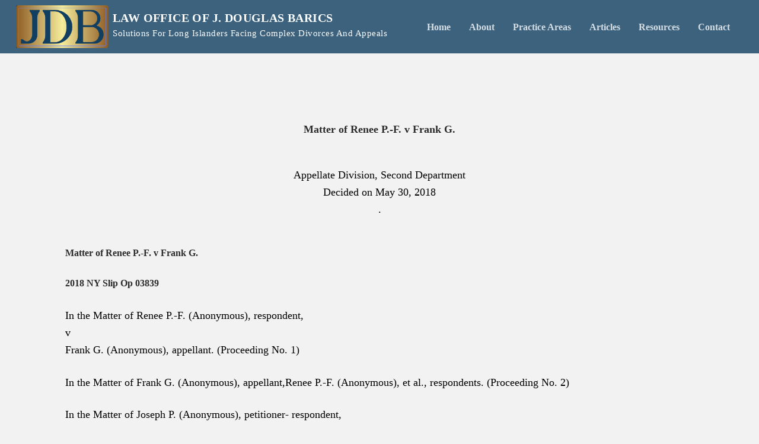

--- FILE ---
content_type: text/html; charset=UTF-8
request_url: https://jdbar.com/cases/renee-frank/
body_size: 25061
content:
<!doctype html>
<html dir="ltr" lang="en-US" prefix="og: https://ogp.me/ns#">
<head>
	<meta charset="UTF-8">
	<meta name="viewport" content="width=device-width, initial-scale=1, maximum-scale=10.0, user-scalable=yes">
	<link rel="profile" href="http://gmpg.org/xfn/11">
	<title>aaa renee-frank | Law Office of J. Douglas Barics</title>
	<style>img:is([sizes="auto" i], [sizes^="auto," i]) { contain-intrinsic-size: 3000px 1500px }</style>
	
		<!-- All in One SEO Pro 4.8.8 - aioseo.com -->
	<meta name="description" content="Matter of Renee P.-F. v Frank G. Appellate Division, Second Department Decided on May 30, 2018 . Matter of Renee P.-F. v Frank G. 2018 NY Slip Op 03839 In the Matter of Renee P.-F. (Anonymous), respondent, v Frank G. (Anonymous), appellant. (Proceeding No. 1) In the Matter of Frank G. (Anonymous), appellant,Renee P.-F. (Anonymous)," />
	<meta name="robots" content="max-image-preview:large" />
	<meta name="google-site-verification" content="7tQfTrPFIUgDBWd04-F_Z-Qvgfts1VbhZRZ4MhO032c" />
	<link rel="canonical" href="https://jdbar.com/cases/renee-frank/" />
	<meta name="generator" content="All in One SEO Pro (AIOSEO) 4.8.8" />
		<meta property="og:locale" content="en_US" />
		<meta property="og:site_name" content="Law Office of J. Douglas Barics | solutions for long islanders facing complex divorces and appeals" />
		<meta property="og:type" content="article" />
		<meta property="og:title" content="aaa renee-frank | Law Office of J. Douglas Barics" />
		<meta property="og:description" content="Matter of Renee P.-F. v Frank G. Appellate Division, Second Department Decided on May 30, 2018 . Matter of Renee P.-F. v Frank G. 2018 NY Slip Op 03839 In the Matter of Renee P.-F. (Anonymous), respondent, v Frank G. (Anonymous), appellant. (Proceeding No. 1) In the Matter of Frank G. (Anonymous), appellant,Renee P.-F. (Anonymous)," />
		<meta property="og:url" content="https://jdbar.com/cases/renee-frank/" />
		<meta property="og:image" content="https://jdbar.com/wp-content/uploads/2019/10/cropped-Site-Icon.jpg" />
		<meta property="og:image:secure_url" content="https://jdbar.com/wp-content/uploads/2019/10/cropped-Site-Icon.jpg" />
		<meta property="article:published_time" content="2019-07-27T03:58:00+00:00" />
		<meta property="article:modified_time" content="2025-02-07T13:53:35+00:00" />
		<meta property="article:publisher" content="https://www.facebook.com/J.DouglasBarics" />
		<meta name="twitter:card" content="summary" />
		<meta name="twitter:site" content="@JDBarics" />
		<meta name="twitter:title" content="aaa renee-frank | Law Office of J. Douglas Barics" />
		<meta name="twitter:description" content="Matter of Renee P.-F. v Frank G. Appellate Division, Second Department Decided on May 30, 2018 . Matter of Renee P.-F. v Frank G. 2018 NY Slip Op 03839 In the Matter of Renee P.-F. (Anonymous), respondent, v Frank G. (Anonymous), appellant. (Proceeding No. 1) In the Matter of Frank G. (Anonymous), appellant,Renee P.-F. (Anonymous)," />
		<meta name="twitter:creator" content="@JDBarics" />
		<meta name="twitter:image" content="https://jdbar.com/wp-content/uploads/2019/10/cropped-Site-Icon.jpg" />
		<script type="application/ld+json" class="aioseo-schema">
			{"@context":"https:\/\/schema.org","@graph":[{"@type":"BreadcrumbList","@id":"https:\/\/jdbar.com\/cases\/renee-frank\/#breadcrumblist","itemListElement":[{"@type":"ListItem","@id":"https:\/\/jdbar.com#listItem","position":1,"name":"Home","item":"https:\/\/jdbar.com","nextItem":{"@type":"ListItem","@id":"https:\/\/jdbar.com\/cases\/#listItem","name":"Cases Matrimonial"}},{"@type":"ListItem","@id":"https:\/\/jdbar.com\/cases\/#listItem","position":2,"name":"Cases Matrimonial","item":"https:\/\/jdbar.com\/cases\/","nextItem":{"@type":"ListItem","@id":"https:\/\/jdbar.com\/cases\/renee-frank\/#listItem","name":"aaa renee-frank"},"previousItem":{"@type":"ListItem","@id":"https:\/\/jdbar.com#listItem","name":"Home"}},{"@type":"ListItem","@id":"https:\/\/jdbar.com\/cases\/renee-frank\/#listItem","position":3,"name":"aaa renee-frank","previousItem":{"@type":"ListItem","@id":"https:\/\/jdbar.com\/cases\/#listItem","name":"Cases Matrimonial"}}]},{"@type":"Organization","@id":"https:\/\/jdbar.com\/#organization","name":"Law Office of J. Douglas Barics","description":"solutions for long islanders facing complex divorces and appeals","url":"https:\/\/jdbar.com\/","email":"lawyer@jdbar.com","telephone":"+16318642600","numberOfEmployees":{"@type":"QuantitativeValue","value":2},"logo":{"@type":"ImageObject","url":"https:\/\/jdbar.com\/wp-content\/uploads\/2024\/12\/jdb-site-icon.png","@id":"https:\/\/jdbar.com\/cases\/renee-frank\/#organizationLogo","width":512,"height":512,"caption":"JDBAR site icon"},"image":{"@id":"https:\/\/jdbar.com\/cases\/renee-frank\/#organizationLogo"},"sameAs":["https:\/\/www.facebook.com\/J.DouglasBarics","https:\/\/x.com\/JDBarics","https:\/\/www.instagram.com\/jdbarics\/","https:\/\/www.linkedin.com\/in\/jdbar\/","https:\/\/www.yelp.com\/biz\/law-offices-of-j-douglas-barics-commack?"],"address":{"@id":"https:\/\/jdbar.com\/#postaladdress","@type":"PostalAddress","streetAddress":"357 Veterans Memorial Highway,","postalCode":"11725","addressLocality":"Commack","addressRegion":"NY","addressCountry":"US"}},{"@type":"WebPage","@id":"https:\/\/jdbar.com\/cases\/renee-frank\/#webpage","url":"https:\/\/jdbar.com\/cases\/renee-frank\/","name":"aaa renee-frank | Law Office of J. Douglas Barics","description":"Matter of Renee P.-F. v Frank G. Appellate Division, Second Department Decided on May 30, 2018 . Matter of Renee P.-F. v Frank G. 2018 NY Slip Op 03839 In the Matter of Renee P.-F. (Anonymous), respondent, v Frank G. (Anonymous), appellant. (Proceeding No. 1) In the Matter of Frank G. (Anonymous), appellant,Renee P.-F. (Anonymous),","inLanguage":"en-US","isPartOf":{"@id":"https:\/\/jdbar.com\/#website"},"breadcrumb":{"@id":"https:\/\/jdbar.com\/cases\/renee-frank\/#breadcrumblist"},"datePublished":"2019-07-26T23:58:00-04:00","dateModified":"2025-02-07T08:53:35-05:00"},{"@type":"WebSite","@id":"https:\/\/jdbar.com\/#website","url":"https:\/\/jdbar.com\/","name":"Law Office of J. Douglas Barics","description":"solutions for long islanders facing complex divorces and appeals","inLanguage":"en-US","publisher":{"@id":"https:\/\/jdbar.com\/#organization"}}]}
		</script>
		<!-- All in One SEO Pro -->

<link rel='dns-prefetch' href='//fonts.googleapis.com' />
<link rel="alternate" type="application/rss+xml" title="Law Office of J. Douglas Barics &raquo; Feed" href="https://jdbar.com/feed/" />
<link rel="alternate" type="application/rss+xml" title="Law Office of J. Douglas Barics &raquo; Comments Feed" href="https://jdbar.com/comments/feed/" />
		<!-- This site uses the Google Analytics by MonsterInsights plugin v9.9.1 - Using Analytics tracking - https://www.monsterinsights.com/ -->
							<script src="//www.googletagmanager.com/gtag/js?id=G-1XQNT72WQN"  data-cfasync="false" data-wpfc-render="false" type="text/javascript" async></script>
			<script data-cfasync="false" data-wpfc-render="false" type="text/javascript">
				var mi_version = '9.9.1';
				var mi_track_user = true;
				var mi_no_track_reason = '';
								var MonsterInsightsDefaultLocations = {"page_location":"https:\/\/jdbar.com\/cases\/renee-frank\/"};
								if ( typeof MonsterInsightsPrivacyGuardFilter === 'function' ) {
					var MonsterInsightsLocations = (typeof MonsterInsightsExcludeQuery === 'object') ? MonsterInsightsPrivacyGuardFilter( MonsterInsightsExcludeQuery ) : MonsterInsightsPrivacyGuardFilter( MonsterInsightsDefaultLocations );
				} else {
					var MonsterInsightsLocations = (typeof MonsterInsightsExcludeQuery === 'object') ? MonsterInsightsExcludeQuery : MonsterInsightsDefaultLocations;
				}

								var disableStrs = [
										'ga-disable-G-1XQNT72WQN',
									];

				/* Function to detect opted out users */
				function __gtagTrackerIsOptedOut() {
					for (var index = 0; index < disableStrs.length; index++) {
						if (document.cookie.indexOf(disableStrs[index] + '=true') > -1) {
							return true;
						}
					}

					return false;
				}

				/* Disable tracking if the opt-out cookie exists. */
				if (__gtagTrackerIsOptedOut()) {
					for (var index = 0; index < disableStrs.length; index++) {
						window[disableStrs[index]] = true;
					}
				}

				/* Opt-out function */
				function __gtagTrackerOptout() {
					for (var index = 0; index < disableStrs.length; index++) {
						document.cookie = disableStrs[index] + '=true; expires=Thu, 31 Dec 2099 23:59:59 UTC; path=/';
						window[disableStrs[index]] = true;
					}
				}

				if ('undefined' === typeof gaOptout) {
					function gaOptout() {
						__gtagTrackerOptout();
					}
				}
								window.dataLayer = window.dataLayer || [];

				window.MonsterInsightsDualTracker = {
					helpers: {},
					trackers: {},
				};
				if (mi_track_user) {
					function __gtagDataLayer() {
						dataLayer.push(arguments);
					}

					function __gtagTracker(type, name, parameters) {
						if (!parameters) {
							parameters = {};
						}

						if (parameters.send_to) {
							__gtagDataLayer.apply(null, arguments);
							return;
						}

						if (type === 'event') {
														parameters.send_to = monsterinsights_frontend.v4_id;
							var hookName = name;
							if (typeof parameters['event_category'] !== 'undefined') {
								hookName = parameters['event_category'] + ':' + name;
							}

							if (typeof MonsterInsightsDualTracker.trackers[hookName] !== 'undefined') {
								MonsterInsightsDualTracker.trackers[hookName](parameters);
							} else {
								__gtagDataLayer('event', name, parameters);
							}
							
						} else {
							__gtagDataLayer.apply(null, arguments);
						}
					}

					__gtagTracker('js', new Date());
					__gtagTracker('set', {
						'developer_id.dZGIzZG': true,
											});
					if ( MonsterInsightsLocations.page_location ) {
						__gtagTracker('set', MonsterInsightsLocations);
					}
										__gtagTracker('config', 'G-1XQNT72WQN', {"forceSSL":"true","link_attribution":"true"} );
										window.gtag = __gtagTracker;										(function () {
						/* https://developers.google.com/analytics/devguides/collection/analyticsjs/ */
						/* ga and __gaTracker compatibility shim. */
						var noopfn = function () {
							return null;
						};
						var newtracker = function () {
							return new Tracker();
						};
						var Tracker = function () {
							return null;
						};
						var p = Tracker.prototype;
						p.get = noopfn;
						p.set = noopfn;
						p.send = function () {
							var args = Array.prototype.slice.call(arguments);
							args.unshift('send');
							__gaTracker.apply(null, args);
						};
						var __gaTracker = function () {
							var len = arguments.length;
							if (len === 0) {
								return;
							}
							var f = arguments[len - 1];
							if (typeof f !== 'object' || f === null || typeof f.hitCallback !== 'function') {
								if ('send' === arguments[0]) {
									var hitConverted, hitObject = false, action;
									if ('event' === arguments[1]) {
										if ('undefined' !== typeof arguments[3]) {
											hitObject = {
												'eventAction': arguments[3],
												'eventCategory': arguments[2],
												'eventLabel': arguments[4],
												'value': arguments[5] ? arguments[5] : 1,
											}
										}
									}
									if ('pageview' === arguments[1]) {
										if ('undefined' !== typeof arguments[2]) {
											hitObject = {
												'eventAction': 'page_view',
												'page_path': arguments[2],
											}
										}
									}
									if (typeof arguments[2] === 'object') {
										hitObject = arguments[2];
									}
									if (typeof arguments[5] === 'object') {
										Object.assign(hitObject, arguments[5]);
									}
									if ('undefined' !== typeof arguments[1].hitType) {
										hitObject = arguments[1];
										if ('pageview' === hitObject.hitType) {
											hitObject.eventAction = 'page_view';
										}
									}
									if (hitObject) {
										action = 'timing' === arguments[1].hitType ? 'timing_complete' : hitObject.eventAction;
										hitConverted = mapArgs(hitObject);
										__gtagTracker('event', action, hitConverted);
									}
								}
								return;
							}

							function mapArgs(args) {
								var arg, hit = {};
								var gaMap = {
									'eventCategory': 'event_category',
									'eventAction': 'event_action',
									'eventLabel': 'event_label',
									'eventValue': 'event_value',
									'nonInteraction': 'non_interaction',
									'timingCategory': 'event_category',
									'timingVar': 'name',
									'timingValue': 'value',
									'timingLabel': 'event_label',
									'page': 'page_path',
									'location': 'page_location',
									'title': 'page_title',
									'referrer' : 'page_referrer',
								};
								for (arg in args) {
																		if (!(!args.hasOwnProperty(arg) || !gaMap.hasOwnProperty(arg))) {
										hit[gaMap[arg]] = args[arg];
									} else {
										hit[arg] = args[arg];
									}
								}
								return hit;
							}

							try {
								f.hitCallback();
							} catch (ex) {
							}
						};
						__gaTracker.create = newtracker;
						__gaTracker.getByName = newtracker;
						__gaTracker.getAll = function () {
							return [];
						};
						__gaTracker.remove = noopfn;
						__gaTracker.loaded = true;
						window['__gaTracker'] = __gaTracker;
					})();
									} else {
										console.log("");
					(function () {
						function __gtagTracker() {
							return null;
						}

						window['__gtagTracker'] = __gtagTracker;
						window['gtag'] = __gtagTracker;
					})();
									}
			</script>
			
							<!-- / Google Analytics by MonsterInsights -->
		<script type="text/javascript">
/* <![CDATA[ */
window._wpemojiSettings = {"baseUrl":"https:\/\/s.w.org\/images\/core\/emoji\/16.0.1\/72x72\/","ext":".png","svgUrl":"https:\/\/s.w.org\/images\/core\/emoji\/16.0.1\/svg\/","svgExt":".svg","source":{"concatemoji":"https:\/\/jdbar.com\/wp-includes\/js\/wp-emoji-release.min.js?ver=6.8.3"}};
/*! This file is auto-generated */
!function(s,n){var o,i,e;function c(e){try{var t={supportTests:e,timestamp:(new Date).valueOf()};sessionStorage.setItem(o,JSON.stringify(t))}catch(e){}}function p(e,t,n){e.clearRect(0,0,e.canvas.width,e.canvas.height),e.fillText(t,0,0);var t=new Uint32Array(e.getImageData(0,0,e.canvas.width,e.canvas.height).data),a=(e.clearRect(0,0,e.canvas.width,e.canvas.height),e.fillText(n,0,0),new Uint32Array(e.getImageData(0,0,e.canvas.width,e.canvas.height).data));return t.every(function(e,t){return e===a[t]})}function u(e,t){e.clearRect(0,0,e.canvas.width,e.canvas.height),e.fillText(t,0,0);for(var n=e.getImageData(16,16,1,1),a=0;a<n.data.length;a++)if(0!==n.data[a])return!1;return!0}function f(e,t,n,a){switch(t){case"flag":return n(e,"\ud83c\udff3\ufe0f\u200d\u26a7\ufe0f","\ud83c\udff3\ufe0f\u200b\u26a7\ufe0f")?!1:!n(e,"\ud83c\udde8\ud83c\uddf6","\ud83c\udde8\u200b\ud83c\uddf6")&&!n(e,"\ud83c\udff4\udb40\udc67\udb40\udc62\udb40\udc65\udb40\udc6e\udb40\udc67\udb40\udc7f","\ud83c\udff4\u200b\udb40\udc67\u200b\udb40\udc62\u200b\udb40\udc65\u200b\udb40\udc6e\u200b\udb40\udc67\u200b\udb40\udc7f");case"emoji":return!a(e,"\ud83e\udedf")}return!1}function g(e,t,n,a){var r="undefined"!=typeof WorkerGlobalScope&&self instanceof WorkerGlobalScope?new OffscreenCanvas(300,150):s.createElement("canvas"),o=r.getContext("2d",{willReadFrequently:!0}),i=(o.textBaseline="top",o.font="600 32px Arial",{});return e.forEach(function(e){i[e]=t(o,e,n,a)}),i}function t(e){var t=s.createElement("script");t.src=e,t.defer=!0,s.head.appendChild(t)}"undefined"!=typeof Promise&&(o="wpEmojiSettingsSupports",i=["flag","emoji"],n.supports={everything:!0,everythingExceptFlag:!0},e=new Promise(function(e){s.addEventListener("DOMContentLoaded",e,{once:!0})}),new Promise(function(t){var n=function(){try{var e=JSON.parse(sessionStorage.getItem(o));if("object"==typeof e&&"number"==typeof e.timestamp&&(new Date).valueOf()<e.timestamp+604800&&"object"==typeof e.supportTests)return e.supportTests}catch(e){}return null}();if(!n){if("undefined"!=typeof Worker&&"undefined"!=typeof OffscreenCanvas&&"undefined"!=typeof URL&&URL.createObjectURL&&"undefined"!=typeof Blob)try{var e="postMessage("+g.toString()+"("+[JSON.stringify(i),f.toString(),p.toString(),u.toString()].join(",")+"));",a=new Blob([e],{type:"text/javascript"}),r=new Worker(URL.createObjectURL(a),{name:"wpTestEmojiSupports"});return void(r.onmessage=function(e){c(n=e.data),r.terminate(),t(n)})}catch(e){}c(n=g(i,f,p,u))}t(n)}).then(function(e){for(var t in e)n.supports[t]=e[t],n.supports.everything=n.supports.everything&&n.supports[t],"flag"!==t&&(n.supports.everythingExceptFlag=n.supports.everythingExceptFlag&&n.supports[t]);n.supports.everythingExceptFlag=n.supports.everythingExceptFlag&&!n.supports.flag,n.DOMReady=!1,n.readyCallback=function(){n.DOMReady=!0}}).then(function(){return e}).then(function(){var e;n.supports.everything||(n.readyCallback(),(e=n.source||{}).concatemoji?t(e.concatemoji):e.wpemoji&&e.twemoji&&(t(e.twemoji),t(e.wpemoji)))}))}((window,document),window._wpemojiSettings);
/* ]]> */
</script>
<link rel='stylesheet' id='cnss_font_awesome_css-css' href='https://jdbar.com/wp-content/plugins/easy-social-icons/css/font-awesome/css/all.min.css?ver=7.0.0' type='text/css' media='all' />
<link rel='stylesheet' id='cnss_font_awesome_v4_shims-css' href='https://jdbar.com/wp-content/plugins/easy-social-icons/css/font-awesome/css/v4-shims.min.css?ver=7.0.0' type='text/css' media='all' />
<link rel='stylesheet' id='cnss_css-css' href='https://jdbar.com/wp-content/plugins/easy-social-icons/css/cnss.css?ver=1.0' type='text/css' media='all' />
<link rel='stylesheet' id='cnss_share_css-css' href='https://jdbar.com/wp-content/plugins/easy-social-icons/css/share.css?ver=1.0' type='text/css' media='all' />
<style id='wp-emoji-styles-inline-css' type='text/css'>

	img.wp-smiley, img.emoji {
		display: inline !important;
		border: none !important;
		box-shadow: none !important;
		height: 1em !important;
		width: 1em !important;
		margin: 0 0.07em !important;
		vertical-align: -0.1em !important;
		background: none !important;
		padding: 0 !important;
	}
</style>
<link rel='stylesheet' id='wp-block-library-css' href='https://jdbar.com/wp-includes/css/dist/block-library/style.min.css?ver=6.8.3' type='text/css' media='all' />
<style id='classic-theme-styles-inline-css' type='text/css'>
/*! This file is auto-generated */
.wp-block-button__link{color:#fff;background-color:#32373c;border-radius:9999px;box-shadow:none;text-decoration:none;padding:calc(.667em + 2px) calc(1.333em + 2px);font-size:1.125em}.wp-block-file__button{background:#32373c;color:#fff;text-decoration:none}
</style>
<style id='filebird-block-filebird-gallery-style-inline-css' type='text/css'>
ul.filebird-block-filebird-gallery{margin:auto!important;padding:0!important;width:100%}ul.filebird-block-filebird-gallery.layout-grid{display:grid;grid-gap:20px;align-items:stretch;grid-template-columns:repeat(var(--columns),1fr);justify-items:stretch}ul.filebird-block-filebird-gallery.layout-grid li img{border:1px solid #ccc;box-shadow:2px 2px 6px 0 rgba(0,0,0,.3);height:100%;max-width:100%;-o-object-fit:cover;object-fit:cover;width:100%}ul.filebird-block-filebird-gallery.layout-masonry{-moz-column-count:var(--columns);-moz-column-gap:var(--space);column-gap:var(--space);-moz-column-width:var(--min-width);columns:var(--min-width) var(--columns);display:block;overflow:auto}ul.filebird-block-filebird-gallery.layout-masonry li{margin-bottom:var(--space)}ul.filebird-block-filebird-gallery li{list-style:none}ul.filebird-block-filebird-gallery li figure{height:100%;margin:0;padding:0;position:relative;width:100%}ul.filebird-block-filebird-gallery li figure figcaption{background:linear-gradient(0deg,rgba(0,0,0,.7),rgba(0,0,0,.3) 70%,transparent);bottom:0;box-sizing:border-box;color:#fff;font-size:.8em;margin:0;max-height:100%;overflow:auto;padding:3em .77em .7em;position:absolute;text-align:center;width:100%;z-index:2}ul.filebird-block-filebird-gallery li figure figcaption a{color:inherit}

</style>
<style id='global-styles-inline-css' type='text/css'>
:root{--wp--preset--aspect-ratio--square: 1;--wp--preset--aspect-ratio--4-3: 4/3;--wp--preset--aspect-ratio--3-4: 3/4;--wp--preset--aspect-ratio--3-2: 3/2;--wp--preset--aspect-ratio--2-3: 2/3;--wp--preset--aspect-ratio--16-9: 16/9;--wp--preset--aspect-ratio--9-16: 9/16;--wp--preset--color--black: #000000;--wp--preset--color--cyan-bluish-gray: #abb8c3;--wp--preset--color--white: #ffffff;--wp--preset--color--pale-pink: #f78da7;--wp--preset--color--vivid-red: #cf2e2e;--wp--preset--color--luminous-vivid-orange: #ff6900;--wp--preset--color--luminous-vivid-amber: #fcb900;--wp--preset--color--light-green-cyan: #7bdcb5;--wp--preset--color--vivid-green-cyan: #00d084;--wp--preset--color--pale-cyan-blue: #8ed1fc;--wp--preset--color--vivid-cyan-blue: #0693e3;--wp--preset--color--vivid-purple: #9b51e0;--wp--preset--gradient--vivid-cyan-blue-to-vivid-purple: linear-gradient(135deg,rgba(6,147,227,1) 0%,rgb(155,81,224) 100%);--wp--preset--gradient--light-green-cyan-to-vivid-green-cyan: linear-gradient(135deg,rgb(122,220,180) 0%,rgb(0,208,130) 100%);--wp--preset--gradient--luminous-vivid-amber-to-luminous-vivid-orange: linear-gradient(135deg,rgba(252,185,0,1) 0%,rgba(255,105,0,1) 100%);--wp--preset--gradient--luminous-vivid-orange-to-vivid-red: linear-gradient(135deg,rgba(255,105,0,1) 0%,rgb(207,46,46) 100%);--wp--preset--gradient--very-light-gray-to-cyan-bluish-gray: linear-gradient(135deg,rgb(238,238,238) 0%,rgb(169,184,195) 100%);--wp--preset--gradient--cool-to-warm-spectrum: linear-gradient(135deg,rgb(74,234,220) 0%,rgb(151,120,209) 20%,rgb(207,42,186) 40%,rgb(238,44,130) 60%,rgb(251,105,98) 80%,rgb(254,248,76) 100%);--wp--preset--gradient--blush-light-purple: linear-gradient(135deg,rgb(255,206,236) 0%,rgb(152,150,240) 100%);--wp--preset--gradient--blush-bordeaux: linear-gradient(135deg,rgb(254,205,165) 0%,rgb(254,45,45) 50%,rgb(107,0,62) 100%);--wp--preset--gradient--luminous-dusk: linear-gradient(135deg,rgb(255,203,112) 0%,rgb(199,81,192) 50%,rgb(65,88,208) 100%);--wp--preset--gradient--pale-ocean: linear-gradient(135deg,rgb(255,245,203) 0%,rgb(182,227,212) 50%,rgb(51,167,181) 100%);--wp--preset--gradient--electric-grass: linear-gradient(135deg,rgb(202,248,128) 0%,rgb(113,206,126) 100%);--wp--preset--gradient--midnight: linear-gradient(135deg,rgb(2,3,129) 0%,rgb(40,116,252) 100%);--wp--preset--font-size--small: 13px;--wp--preset--font-size--medium: 20px;--wp--preset--font-size--large: 36px;--wp--preset--font-size--x-large: 42px;--wp--preset--spacing--20: 0.44rem;--wp--preset--spacing--30: 0.67rem;--wp--preset--spacing--40: 1rem;--wp--preset--spacing--50: 1.5rem;--wp--preset--spacing--60: 2.25rem;--wp--preset--spacing--70: 3.38rem;--wp--preset--spacing--80: 5.06rem;--wp--preset--shadow--natural: 6px 6px 9px rgba(0, 0, 0, 0.2);--wp--preset--shadow--deep: 12px 12px 50px rgba(0, 0, 0, 0.4);--wp--preset--shadow--sharp: 6px 6px 0px rgba(0, 0, 0, 0.2);--wp--preset--shadow--outlined: 6px 6px 0px -3px rgba(255, 255, 255, 1), 6px 6px rgba(0, 0, 0, 1);--wp--preset--shadow--crisp: 6px 6px 0px rgba(0, 0, 0, 1);}:where(.is-layout-flex){gap: 0.5em;}:where(.is-layout-grid){gap: 0.5em;}body .is-layout-flex{display: flex;}.is-layout-flex{flex-wrap: wrap;align-items: center;}.is-layout-flex > :is(*, div){margin: 0;}body .is-layout-grid{display: grid;}.is-layout-grid > :is(*, div){margin: 0;}:where(.wp-block-columns.is-layout-flex){gap: 2em;}:where(.wp-block-columns.is-layout-grid){gap: 2em;}:where(.wp-block-post-template.is-layout-flex){gap: 1.25em;}:where(.wp-block-post-template.is-layout-grid){gap: 1.25em;}.has-black-color{color: var(--wp--preset--color--black) !important;}.has-cyan-bluish-gray-color{color: var(--wp--preset--color--cyan-bluish-gray) !important;}.has-white-color{color: var(--wp--preset--color--white) !important;}.has-pale-pink-color{color: var(--wp--preset--color--pale-pink) !important;}.has-vivid-red-color{color: var(--wp--preset--color--vivid-red) !important;}.has-luminous-vivid-orange-color{color: var(--wp--preset--color--luminous-vivid-orange) !important;}.has-luminous-vivid-amber-color{color: var(--wp--preset--color--luminous-vivid-amber) !important;}.has-light-green-cyan-color{color: var(--wp--preset--color--light-green-cyan) !important;}.has-vivid-green-cyan-color{color: var(--wp--preset--color--vivid-green-cyan) !important;}.has-pale-cyan-blue-color{color: var(--wp--preset--color--pale-cyan-blue) !important;}.has-vivid-cyan-blue-color{color: var(--wp--preset--color--vivid-cyan-blue) !important;}.has-vivid-purple-color{color: var(--wp--preset--color--vivid-purple) !important;}.has-black-background-color{background-color: var(--wp--preset--color--black) !important;}.has-cyan-bluish-gray-background-color{background-color: var(--wp--preset--color--cyan-bluish-gray) !important;}.has-white-background-color{background-color: var(--wp--preset--color--white) !important;}.has-pale-pink-background-color{background-color: var(--wp--preset--color--pale-pink) !important;}.has-vivid-red-background-color{background-color: var(--wp--preset--color--vivid-red) !important;}.has-luminous-vivid-orange-background-color{background-color: var(--wp--preset--color--luminous-vivid-orange) !important;}.has-luminous-vivid-amber-background-color{background-color: var(--wp--preset--color--luminous-vivid-amber) !important;}.has-light-green-cyan-background-color{background-color: var(--wp--preset--color--light-green-cyan) !important;}.has-vivid-green-cyan-background-color{background-color: var(--wp--preset--color--vivid-green-cyan) !important;}.has-pale-cyan-blue-background-color{background-color: var(--wp--preset--color--pale-cyan-blue) !important;}.has-vivid-cyan-blue-background-color{background-color: var(--wp--preset--color--vivid-cyan-blue) !important;}.has-vivid-purple-background-color{background-color: var(--wp--preset--color--vivid-purple) !important;}.has-black-border-color{border-color: var(--wp--preset--color--black) !important;}.has-cyan-bluish-gray-border-color{border-color: var(--wp--preset--color--cyan-bluish-gray) !important;}.has-white-border-color{border-color: var(--wp--preset--color--white) !important;}.has-pale-pink-border-color{border-color: var(--wp--preset--color--pale-pink) !important;}.has-vivid-red-border-color{border-color: var(--wp--preset--color--vivid-red) !important;}.has-luminous-vivid-orange-border-color{border-color: var(--wp--preset--color--luminous-vivid-orange) !important;}.has-luminous-vivid-amber-border-color{border-color: var(--wp--preset--color--luminous-vivid-amber) !important;}.has-light-green-cyan-border-color{border-color: var(--wp--preset--color--light-green-cyan) !important;}.has-vivid-green-cyan-border-color{border-color: var(--wp--preset--color--vivid-green-cyan) !important;}.has-pale-cyan-blue-border-color{border-color: var(--wp--preset--color--pale-cyan-blue) !important;}.has-vivid-cyan-blue-border-color{border-color: var(--wp--preset--color--vivid-cyan-blue) !important;}.has-vivid-purple-border-color{border-color: var(--wp--preset--color--vivid-purple) !important;}.has-vivid-cyan-blue-to-vivid-purple-gradient-background{background: var(--wp--preset--gradient--vivid-cyan-blue-to-vivid-purple) !important;}.has-light-green-cyan-to-vivid-green-cyan-gradient-background{background: var(--wp--preset--gradient--light-green-cyan-to-vivid-green-cyan) !important;}.has-luminous-vivid-amber-to-luminous-vivid-orange-gradient-background{background: var(--wp--preset--gradient--luminous-vivid-amber-to-luminous-vivid-orange) !important;}.has-luminous-vivid-orange-to-vivid-red-gradient-background{background: var(--wp--preset--gradient--luminous-vivid-orange-to-vivid-red) !important;}.has-very-light-gray-to-cyan-bluish-gray-gradient-background{background: var(--wp--preset--gradient--very-light-gray-to-cyan-bluish-gray) !important;}.has-cool-to-warm-spectrum-gradient-background{background: var(--wp--preset--gradient--cool-to-warm-spectrum) !important;}.has-blush-light-purple-gradient-background{background: var(--wp--preset--gradient--blush-light-purple) !important;}.has-blush-bordeaux-gradient-background{background: var(--wp--preset--gradient--blush-bordeaux) !important;}.has-luminous-dusk-gradient-background{background: var(--wp--preset--gradient--luminous-dusk) !important;}.has-pale-ocean-gradient-background{background: var(--wp--preset--gradient--pale-ocean) !important;}.has-electric-grass-gradient-background{background: var(--wp--preset--gradient--electric-grass) !important;}.has-midnight-gradient-background{background: var(--wp--preset--gradient--midnight) !important;}.has-small-font-size{font-size: var(--wp--preset--font-size--small) !important;}.has-medium-font-size{font-size: var(--wp--preset--font-size--medium) !important;}.has-large-font-size{font-size: var(--wp--preset--font-size--large) !important;}.has-x-large-font-size{font-size: var(--wp--preset--font-size--x-large) !important;}
:where(.wp-block-post-template.is-layout-flex){gap: 1.25em;}:where(.wp-block-post-template.is-layout-grid){gap: 1.25em;}
:where(.wp-block-columns.is-layout-flex){gap: 2em;}:where(.wp-block-columns.is-layout-grid){gap: 2em;}
:root :where(.wp-block-pullquote){font-size: 1.5em;line-height: 1.6;}
</style>
<link rel='stylesheet' id='fl-builder-layout-4952-css' href='https://jdbar.com/wp-content/uploads/bb-plugin/cache/4952-layout.css?ver=578244a95dc2d319a0830b1b5458751b' type='text/css' media='all' />
<link rel='stylesheet' id='wpsm_ac-font-awesome-front-css' href='https://jdbar.com/wp-content/plugins/responsive-accordion-and-collapse/css/font-awesome/css/font-awesome.min.css?ver=6.8.3' type='text/css' media='all' />
<link rel='stylesheet' id='wpsm_ac_bootstrap-front-css' href='https://jdbar.com/wp-content/plugins/responsive-accordion-and-collapse/css/bootstrap-front.css?ver=6.8.3' type='text/css' media='all' />
<link rel='stylesheet' id='font-awesome-5-css' href='https://jdbar.com/wp-content/plugins/bb-plugin/fonts/fontawesome/5.15.4/css/all.min.css?ver=2.9.4' type='text/css' media='all' />
<link rel='stylesheet' id='font-awesome-css' href='https://jdbar.com/wp-content/plugins/bb-plugin/fonts/fontawesome/5.15.4/css/v4-shims.min.css?ver=2.9.4' type='text/css' media='all' />
<link rel='stylesheet' id='customify-google-font-css' href='//fonts.googleapis.com/css?family=Gideon+Roman%3A400&#038;display=swap&#038;ver=0.4.12' type='text/css' media='all' />
<link rel='stylesheet' id='customify-style-css' href='https://jdbar.com/wp-content/themes/customify/style.min.css?ver=0.4.12' type='text/css' media='all' />
<style id='customify-style-inline-css' type='text/css'>
#masthead.sticky-active .site-header-inner {box-shadow: 0px 5px 10px 0px rgba(50,50,50,0.06) ;;}.customify-container, .layout-contained, .site-framed .site, .site-boxed .site { max-width: 2000px; } .main-layout-content .entry-content > .alignwide { width: calc( 2000px - 4em ); max-width: 100vw;  }.customify-builder-btn{    background-color: #c3512f;}body{    color: #000000;}abbr, acronym {    border-bottom-color: #000000;}a                {                    color: #00477a;}a:hover,a:focus,.link-meta:hover, .link-meta a:hover{    color: #111111;}h2 + h3,.comments-area h2 + .comments-title,.h2 + h3,.comments-area .h2 + .comments-title,.page-breadcrumb {    border-top-color: #eaecee;}blockquote,.site-content .widget-area .menu li.current-menu-item > a:before{    border-left-color: #eaecee;}@media screen and (min-width: 64em) {    .comment-list .children li.comment {        border-left-color: #eaecee;    }    .comment-list .children li.comment:after {        background-color: #eaecee;    }}.page-titlebar, .page-breadcrumb,.posts-layout .entry-inner {    border-bottom-color: #eaecee;}.header-search-form .search-field,.entry-content .page-links a,.header-search-modal,.pagination .nav-links > *,.entry-footer .tags-links a, .entry-footer .cat-links a,.search .content-area article,.site-content .widget-area .menu li.current-menu-item > a,.posts-layout .entry-inner,.post-navigation .nav-links,article.comment .comment-meta,.widget-area .widget_pages li a, .widget-area .widget_categories li a, .widget-area .widget_archive li a, .widget-area .widget_meta li a, .widget-area .widget_nav_menu li a, .widget-area .widget_product_categories li a, .widget-area .widget_recent_entries li a, .widget-area .widget_rss li a,.widget-area .widget_recent_comments li{    border-color: #eaecee;}.header-search-modal::before {    border-top-color: #eaecee;    border-left-color: #eaecee;}@media screen and (min-width: 48em) {    .content-sidebar.sidebar_vertical_border .content-area {        border-right-color: #eaecee;    }    .sidebar-content.sidebar_vertical_border .content-area {        border-left-color: #eaecee;    }    .sidebar-sidebar-content.sidebar_vertical_border .sidebar-primary {        border-right-color: #eaecee;    }    .sidebar-sidebar-content.sidebar_vertical_border .sidebar-secondary {        border-right-color: #eaecee;    }    .content-sidebar-sidebar.sidebar_vertical_border .sidebar-primary {        border-left-color: #eaecee;    }    .content-sidebar-sidebar.sidebar_vertical_border .sidebar-secondary {        border-left-color: #eaecee;    }    .sidebar-content-sidebar.sidebar_vertical_border .content-area {        border-left-color: #eaecee;        border-right-color: #eaecee;    }    .sidebar-content-sidebar.sidebar_vertical_border .content-area {        border-left-color: #eaecee;        border-right-color: #eaecee;    }}article.comment .comment-post-author {background: #6d6d6d;}.pagination .nav-links > *,.link-meta,.link-meta a,.color-meta,.entry-single .tags-links:before,.entry-single .cats-links:before{    color: #6d6d6d;}h1, h2, h3, h4, h5, h6 { color: #2b2b2b;}.site-content .widget-title { color: #444444;}body {font-family: "Georgia";font-size: 18px;}.site-branding .site-title, .site-branding .site-title a {text-transform: uppercase;font-size: 20px;}.site-branding .site-description {text-transform: capitalize;font-size: 15px;}.entry-content h1, .wp-block h1, .entry-single .entry-title {font-family: "Georgia";font-size: 70px;}.entry-content h2, .wp-block h2 {font-family: "Georgia";font-size: 42px;}.entry-content h3, .wp-block h3 {font-family: "Georgia";font-size: 36px;}.entry-content h4, .wp-block h4 {font-family: "Georgia";font-size: 30px;}.entry-content h5, .wp-block h5 {font-family: "Georgia";font-size: 24px;}.entry-content h6, .wp-block h6 {font-family: "Georgia";font-size: 20px;}#page-cover {background-repeat: repeat;}#page-titlebar  {background-color: #053ba8;} #page-titlebar .titlebar-title  {color: #ffffff; text-decoration-color: #ffffff;} #page-titlebar .titlebar-tagline  {border-top-left-radius: 0px;border-top-right-radius: 0px;border-bottom-right-radius: 0px;border-bottom-left-radius: 0px;} .header--row:not(.header--transparent).header-top .header--row-inner  {background-color: #3c627e;border-style: solid;border-top-width: 0px;border-right-width: 0px;border-bottom-width: 0px;border-left-width: 0px;border-color: #000000;border-top-left-radius: 0px;border-top-right-radius: 0px;border-bottom-right-radius: 0px;border-bottom-left-radius: 0px;} .header--row:not(.header--transparent).header-main .header--row-inner  {background-color: #1b1b1e;border-style: none;border-top-width: 0px;border-right-width: 0px;border-bottom-width: 0px;border-left-width: 0px;border-color: #dd9933;} #header-menu-sidebar-bg:before  {background-color: #395f7a;} .sub-menu .li-duplicator {display:none !important;}.builder-header-html-item.item--html p, .builder-header-html-item.item--html {font-family: "Gideon Roman";font-weight: normal;font-size: 40px;line-height: 9px;letter-spacing: 0px;}.header-search_icon-item .header-search-modal  {border-style: solid;} .header-search_icon-item .search-field  {border-style: solid;} .header-search_box-item .search-form-fields,.header-search_box-item .search-form-fields input.search-field::placeholder,.dark-mode .header-search_box-item .search-form-fields .search-field,.dark-mode .header-search_box-item .search-form-fields .search-field::placeholder,.woo_bootster_search .dark-mode .header-search_box-item .header-search-form .search-form-fields input.search-field,.woo_bootster_search .dark-mode .header-search_box-item .header-search-form .search-form-fields input.search-field::placeholder,.woo_bootster_search .dark-mode .header-search_box-item .header-search-form .search-form-fields .search_product_cats  {color: #000000; text-decoration-color: #000000;} .dark-mode .header-search_box-item .search-form-fields, .header-search_box-item .search-form-fields  {background-color: #ffffff;border-style: solid;} .builder-item--primary-menu .nav-icon-angle { width: 6px; height: 6px; }.builder-item--primary-menu .nav-menu-desktop .primary-menu-ul > li > a  {background-color: #3c627e;} .header--row:not(.header--transparent) .builder-item--primary-menu .nav-menu-desktop .primary-menu-ul > li > a:hover, .header--row:not(.header--transparent) .builder-item--primary-menu .nav-menu-desktop .primary-menu-ul > li.current-menu-item > a, .header--row:not(.header--transparent) .builder-item--primary-menu .nav-menu-desktop .primary-menu-ul > li.current-menu-ancestor > a, .header--row:not(.header--transparent) .builder-item--primary-menu .nav-menu-desktop .primary-menu-ul > li.current-menu-parent > a  {color: #ffffff; text-decoration-color: #ffffff;} .builder-item--primary-menu .nav-menu-desktop .primary-menu-ul > li > a,.builder-item-sidebar .primary-menu-sidebar .primary-menu-ul > li > a {text-transform: capitalize;font-size: 16px;line-height: 9px;}.builder-item--primary-menu .nav-menu-desktop .primary-menu-ul .sub-menu, .builder-item-sidebar .sub-menu  {background-color: #3c627e;} .builder-item--primary-menu .nav-menu-desktop .primary-menu-ul .sub-menu li a, .builder-item-sidebar .sub-menu li a  {color: #ffffff; text-decoration-color: #ffffff;background-color: #3c627e;} .builder-item--primary-menu .nav-menu-desktop .primary-menu-ul .sub-menu li a:hover, .builder-item--primary-menu .nav-menu-desktop .primary-menu-ul .sub-menu li a:focus, .builder-item-sidebar .sub-menu li a:hover, .builder-item-sidebar .sub-menu li a:focus  {color: #bcbcbc; text-decoration-color: #bcbcbc;background-color: #3c627e;} .builder-header-html_2-item.item--html p, .builder-header-html_2-item.item--html {font-size: 10px;}#cb-row--footer-main .footer--row-inner {background-color: #395f7a}#cb-row--footer-bottom .footer--row-inner {background-color: #395f7a}#cb-row--footer-bottom .footer--row-inner {font-size: 16px;letter-spacing: 0px;}#cb-row--footer-top .footer--row-inner {background-color: #395f7a}#footer_contact li {font-size: 12px;}body  {background-color: #f3f2f2;} .site-content .content-area  {background-color: #f3f2f2;} .site-content  {background-color: #f3f2f2;} /* CSS for desktop */#page-cover {text-align: left;}#page-cover .page-cover-inner {min-height: 300px;}.is-header-transparent #page-cover {padding-top: 0px;}#page-titlebar {text-align: center;}#page-titlebar  {padding-top: 0px;padding-right: 0px;padding-bottom: 0px;padding-left: 0px;} .header--row.header-top .customify-grid, .header--row.header-top .style-full-height .primary-menu-ul > li > a {min-height: 90px;}.header--row.header-main .customify-grid, .header--row.header-main .style-full-height .primary-menu-ul > li > a {min-height: 0px;}.header--row.header-bottom .customify-grid, .header--row.header-bottom .style-full-height .primary-menu-ul > li > a {min-height: 0px;}#header-menu-sidebar-bg  {margin-top: 0px;margin-right: 0px;margin-bottom: 0px;margin-left: 0px;padding-top: 0px;padding-right: 0px;padding-bottom: 0px;padding-left: 0px;} .header--row .builder-item--html, .builder-item.builder-item--group .item--inner.builder-item--html {margin-top: 10px;margin-right: 0px;margin-bottom: 0px;margin-left: 0px;}.site-header .site-branding img { max-width: 156px; } .site-header .cb-row--mobile .site-branding img { width: 156px; }.header--row .builder-item--logo, .builder-item.builder-item--group .item--inner.builder-item--logo {margin-top: 0px;margin-right: 0px;margin-bottom: 0px;margin-left: 0px;}.header--row .builder-first--nav-icon {text-align: right;}.header-search_icon-item .search-submit {margin-left: -40px;}.header-search_box-item .search-form-fields, .header-search_box-item .search-form-fields .search-field {height: 25px;}.header-search_box-item .search-submit{margin-left: -40px;} .header-search_box-item .woo_bootster_search .search-submit{margin-left: -40px;} .header-search_box-item .header-search-form button.search-submit{margin-left:-40px;}.header--row .builder-first--primary-menu {text-align: right;}#cb-row--footer-main .footer--row-inner  {margin-top: 0px;margin-right: 0px;margin-bottom: 0px;margin-left: 0px;} #cb-row--footer-main .footer--row-inner .widget-title  {margin-top: 0px;margin-right: 0px;margin-bottom: 0px;margin-left: 0px;} #cb-row--footer-bottom .footer--row-inner  {margin-top: 0px;margin-right: 0px;margin-bottom: 0px;margin-left: 0px;padding-top: 0px;padding-right: 0px;padding-bottom: 0px;padding-left: 0px;} .footer--row .builder-item--footer-4, .builder-item.builder-item--group .item--inner.builder-item--footer-4 {margin-top: -5px;margin-right: -5px;margin-bottom: -5px;margin-left: -5px;}/* CSS for tablet */@media screen and (max-width: 1024px) { body {font-size: 18px;}.site-branding .site-title, .site-branding .site-title a {font-size: 17px;}.site-branding .site-description {font-size: 13px;}.entry-content h1, .wp-block h1, .entry-single .entry-title {font-size: 26px;}.entry-content h2, .wp-block h2 {font-size: 24px;}.entry-content h3, .wp-block h3 {font-size: 20px;}.entry-content h4, .wp-block h4 {font-size: 18px;}.entry-content h5, .wp-block h5 {font-size: 18px;}.entry-content h6, .wp-block h6 {font-size: 18px;}#page-cover .page-cover-inner {min-height: 250px;}.site-header .site-branding img { max-width: 104px; } .site-header .cb-row--mobile .site-branding img { width: 104px; }.header--row .builder-first--nav-icon {text-align: right;}.header-search_icon-item .search-submit {margin-left: -40px;}.header-search_box-item .search-submit{margin-left: -40px;} .header-search_box-item .woo_bootster_search .search-submit{margin-left: -40px;} .header-search_box-item .header-search-form button.search-submit{margin-left:-40px;} }/* CSS for mobile */@media screen and (max-width: 568px) { body {font-size: 16px;}.site-branding .site-title, .site-branding .site-title a {font-size: 12px;}.site-branding .site-description {font-size: 9px;}.entry-content h1, .wp-block h1, .entry-single .entry-title {font-size: 24px;}.entry-content h2, .wp-block h2 {font-size: 22px;}.entry-content h3, .wp-block h3 {font-size: 18px;}.entry-content h4, .wp-block h4 {font-size: 18px;}.entry-content h5, .wp-block h5 {font-size: 16px;}.entry-content h6, .wp-block h6 {font-size: 16px;}#page-cover .page-cover-inner {min-height: 200px;}.header--row.header-top .customify-grid, .header--row.header-top .style-full-height .primary-menu-ul > li > a {min-height: 70px;}.header-menu-sidebar-inner {text-align: left;}.site-header .site-branding img { max-width: 80px; } .site-header .cb-row--mobile .site-branding img { width: 80px; }.header--row .builder-first--nav-icon {text-align: right;}.header-search_icon-item .search-submit {margin-left: -40px;}.header-search_box-item .search-submit{margin-left: -40px;} .header-search_box-item .woo_bootster_search .search-submit{margin-left: -40px;} .header-search_box-item .header-search-form button.search-submit{margin-left:-40px;}.builder-item--primary-menu .nav-menu-desktop .primary-menu-ul > li > a,.builder-item-sidebar .primary-menu-sidebar .primary-menu-ul > li > a {font-size: 20px;line-height: 30px;}.builder-item--primary-menu .nav-menu-desktop .primary-menu-ul .sub-menu li a, .builder-item-sidebar .sub-menu li a {font-size: 20px;}.header--row .icon-box li .c-icon  {margin-top: 0px;margin-right: 0px;margin-bottom: 0px;margin-left: 0px;} .header--row .builder-item--icon-box, .builder-item.builder-item--group .item--inner.builder-item--icon-box {margin-top: 0px;margin-right: 0px;margin-bottom: 0px;margin-left: 0px;} }
</style>
<link rel='stylesheet' id='customify-customify-pro-d2c2deddee4d0baf31ccaacb4725f1ae-css' href='https://jdbar.com/wp-content/uploads/customify-pro/customify-pro-d2c2deddee4d0baf31ccaacb4725f1ae.css?ver=20260127025750' type='text/css' media='all' />
<script type="text/javascript" src="https://jdbar.com/wp-includes/js/jquery/jquery.min.js?ver=3.7.1" id="jquery-core-js"></script>
<script type="text/javascript" src="https://jdbar.com/wp-includes/js/jquery/jquery-migrate.min.js?ver=3.4.1" id="jquery-migrate-js"></script>
<script type="text/javascript" src="https://jdbar.com/wp-content/plugins/easy-social-icons/js/cnss.js?ver=1.0" id="cnss_js-js"></script>
<script type="text/javascript" src="https://jdbar.com/wp-content/plugins/easy-social-icons/js/share.js?ver=1.0" id="cnss_share_js-js"></script>
<script type="text/javascript" src="https://jdbar.com/wp-content/plugins/google-analytics-premium/assets/js/frontend-gtag.min.js?ver=9.9.1" id="monsterinsights-frontend-script-js" async="async" data-wp-strategy="async"></script>
<script data-cfasync="false" data-wpfc-render="false" type="text/javascript" id='monsterinsights-frontend-script-js-extra'>/* <![CDATA[ */
var monsterinsights_frontend = {"js_events_tracking":"true","download_extensions":"doc,pdf,ppt,zip,xls,docx,pptx,xlsx","inbound_paths":"[{\"path\":\"\\\/go\\\/\",\"label\":\"affiliate\"},{\"path\":\"\\\/recommend\\\/\",\"label\":\"affiliate\"}]","home_url":"https:\/\/jdbar.com","hash_tracking":"false","v4_id":"G-1XQNT72WQN"};/* ]]> */
</script>
<link rel="https://api.w.org/" href="https://jdbar.com/wp-json/" /><link rel="alternate" title="JSON" type="application/json" href="https://jdbar.com/wp-json/wp/v2/pages/4952" /><link rel="EditURI" type="application/rsd+xml" title="RSD" href="https://jdbar.com/xmlrpc.php?rsd" />
<meta name="generator" content="WordPress 6.8.3" />
<link rel='shortlink' href='https://jdbar.com/?p=4952' />
<link rel="alternate" title="oEmbed (JSON)" type="application/json+oembed" href="https://jdbar.com/wp-json/oembed/1.0/embed?url=https%3A%2F%2Fjdbar.com%2Fcases%2Frenee-frank%2F" />
<link rel="alternate" title="oEmbed (XML)" type="text/xml+oembed" href="https://jdbar.com/wp-json/oembed/1.0/embed?url=https%3A%2F%2Fjdbar.com%2Fcases%2Frenee-frank%2F&#038;format=xml" />
<style type="text/css">
		ul.cnss-social-icon li.cn-fa-icon a:hover{color:#ffffff!important;}
		</style><script id='nitro-telemetry-meta' nitro-exclude>window.NPTelemetryMetadata={missReason: (!window.NITROPACK_STATE ? 'cache not found' : 'hit'),pageType: 'page',isEligibleForOptimization: true,}</script><script id='nitro-generic' nitro-exclude>(()=>{window.NitroPack=window.NitroPack||{coreVersion:"na",isCounted:!1};let e=document.createElement("script");if(e.src="https://nitroscripts.com/spiemSZcJaOoXyMEfvQARTNiPqMLRRFV",e.async=!0,e.id="nitro-script",document.head.appendChild(e),!window.NitroPack.isCounted){window.NitroPack.isCounted=!0;let t=()=>{navigator.sendBeacon("https://to.getnitropack.com/p",JSON.stringify({siteId:"spiemSZcJaOoXyMEfvQARTNiPqMLRRFV",url:window.location.href,isOptimized:!!window.IS_NITROPACK,coreVersion:"na",missReason:window.NPTelemetryMetadata?.missReason||"",pageType:window.NPTelemetryMetadata?.pageType||"",isEligibleForOptimization:!!window.NPTelemetryMetadata?.isEligibleForOptimization}))};(()=>{let e=()=>new Promise(e=>{"complete"===document.readyState?e():window.addEventListener("load",e)}),i=()=>new Promise(e=>{document.prerendering?document.addEventListener("prerenderingchange",e,{once:!0}):e()}),a=async()=>{await i(),await e(),t()};a()})(),window.addEventListener("pageshow",e=>{if(e.persisted){let i=document.prerendering||self.performance?.getEntriesByType?.("navigation")[0]?.activationStart>0;"visible"!==document.visibilityState||i||t()}})}})();</script>

		<!-- MonsterInsights Media Tracking -->
		<script data-cfasync="false" data-wpfc-render="false" type="text/javascript">
			var monsterinsights_tracked_video_marks = {};
			var monsterinsights_youtube_percentage_tracking_timeouts = {};

			/* Works for YouTube and Vimeo */
			function monsterinsights_media_get_id_for_iframe( source, service ) {
				var iframeUrlParts = source.split('?');
				var stripedUrl = iframeUrlParts[0].split('/');
				var videoId = stripedUrl[ stripedUrl.length - 1 ];

				return service + '-player-' + videoId;
			}

			function monsterinsights_media_record_video_event( provider, event, label, parameters = {} ) {
				__gtagTracker('event', event, {
					event_category: 'video-' + provider,
					event_label: label,
					non_interaction: event === 'impression',
					...parameters
				});
			}

			function monsterinsights_media_maybe_record_video_progress( provider, label, videoId, videoParameters ) {
				var progressTrackingAllowedMarks = [10,25,50,75];

				if ( typeof monsterinsights_tracked_video_marks[ videoId ] == 'undefined' ) {
					monsterinsights_tracked_video_marks[ videoId ] = [];
				}

				var { video_percent } = videoParameters;

				if ( progressTrackingAllowedMarks.includes( video_percent ) && !monsterinsights_tracked_video_marks[ videoId ].includes( video_percent ) ) {
					monsterinsights_media_record_video_event( provider, 'video_progress', label, videoParameters );

					/* Prevent multiple records for the same percentage */
					monsterinsights_tracked_video_marks[ videoId ].push( video_percent );
				}
			}

			/* --- Vimeo --- */
            var monsterinsights_media_vimeo_plays = {};

            function monsterinsights_setup_vimeo_events_for_iframe(iframe, title, player) {
                var playerId = iframe.getAttribute('id');
                var videoLabel = title || iframe.title || iframe.getAttribute('src');

                if ( !playerId ) {
                    playerId = monsterinsights_media_get_id_for_iframe( iframe.getAttribute('src'), 'vimeo' );
                    iframe.setAttribute( 'id', playerId );
                }

                monsterinsights_media_vimeo_plays[playerId] = 0;

                var videoParameters = {
                    video_provider: 'vimeo',
                    video_title: title,
                    video_url: iframe.getAttribute('src')
                };

                /**
                 * Record Impression
                 **/
                monsterinsights_media_record_video_event( 'vimeo', 'impression', videoLabel, videoParameters );

                /**
                 * Record video start
                 **/
                player.on('play', function(data) {
                    let playerId = this.element.id;
                    if ( monsterinsights_media_vimeo_plays[playerId] === 0 ) {
                        monsterinsights_media_vimeo_plays[playerId]++;

                        videoParameters.video_duration = data.duration;
                        videoParameters.video_current_time = data.seconds;
                        videoParameters.video_percent = 0;

                        monsterinsights_media_record_video_event( 'vimeo', 'video_start', videoLabel, videoParameters );
                    }
                });

                /**
                 * Record video progress
                 **/
                player.on('timeupdate', function(data) {
                    var progress = Math.floor(data.percent * 100);

                    videoParameters.video_duration = data.duration;
                    videoParameters.video_current_time = data.seconds;
                    videoParameters.video_percent = progress;

                    monsterinsights_media_maybe_record_video_progress( 'vimeo', videoLabel, playerId, videoParameters );
                });

                /**
                 * Record video complete
                 **/
                player.on('ended', function(data) {
                    videoParameters.video_duration = data.duration;
                    videoParameters.video_current_time = data.seconds;
                    videoParameters.video_percent = 100;

                    monsterinsights_media_record_video_event( 'vimeo', 'video_complete', videoLabel, videoParameters );
                });
            }

			function monsterinsights_on_vimeo_load() {

				var vimeoIframes = document.querySelectorAll("iframe[src*='vimeo']");

				vimeoIframes.forEach(function( iframe ) {
                    //  Set up the player
					var player = new Vimeo.Player(iframe);

                    //  The getVideoTitle function returns a promise
                    player.getVideoTitle().then(function(title) {
                        /*
                         * Binding the events inside this callback guarantees that we
                         * always have the correct title for the video
                         */
                        monsterinsights_setup_vimeo_events_for_iframe(iframe, title, player)
                    });
				});
			}

			function monsterinsights_media_init_vimeo_events() {
				var vimeoIframes = document.querySelectorAll("iframe[src*='vimeo']");

				if ( vimeoIframes.length ) {

					/* Maybe load Vimeo API */
					if ( window.Vimeo === undefined ) {
						var tag = document.createElement("script");
						tag.src = "https://player.vimeo.com/api/player.js";
						tag.setAttribute("onload", "monsterinsights_on_vimeo_load()");
						document.body.append(tag);
					} else {
						/* Vimeo API already loaded, invoke callback */
						monsterinsights_on_vimeo_load();
					}
				}
			}

			/* --- End Vimeo --- */

			/* --- YouTube --- */
			function monsterinsights_media_on_youtube_load() {
				var monsterinsights_media_youtube_plays = {};

				function __onPlayerReady(event) {
					monsterinsights_media_youtube_plays[event.target.h.id] = 0;

					var videoParameters = {
						video_provider: 'youtube',
						video_title: event.target.videoTitle,
						video_url: event.target.playerInfo.videoUrl
					};
					monsterinsights_media_record_video_event( 'youtube', 'impression', videoParameters.video_title, videoParameters );
				}

				/**
				 * Record progress callback
				 **/
				function __track_youtube_video_progress( player, videoLabel, videoParameters ) {
					var { playerInfo } = player;
					var playerId = player.h.id;

					var duration = playerInfo.duration; /* player.getDuration(); */
					var currentTime = playerInfo.currentTime; /* player.getCurrentTime(); */

					var percentage = (currentTime / duration) * 100;
					var progress = Math.floor(percentage);

					videoParameters.video_duration = duration;
					videoParameters.video_current_time = currentTime;
					videoParameters.video_percent = progress;

					monsterinsights_media_maybe_record_video_progress( 'youtube', videoLabel, playerId, videoParameters );
				}

				function __youtube_on_state_change( event ) {
					var state = event.data;
					var player = event.target;
					var { playerInfo } = player;
					var playerId = player.h.id;

					var videoParameters = {
						video_provider: 'youtube',
						video_title: player.videoTitle,
						video_url: playerInfo.videoUrl
					};

					/**
					 * YouTube's API doesn't offer a progress or timeupdate event.
					 * We have to track progress manually by asking the player for the current time, every X milliseconds, using an
    interval
					 **/

					if ( state === YT.PlayerState.PLAYING) {
						if ( monsterinsights_media_youtube_plays[playerId] === 0 ) {
							monsterinsights_media_youtube_plays[playerId]++;
							/**
							 * Record video start
							 **/
							videoParameters.video_duration = playerInfo.duration;
							videoParameters.video_current_time = playerInfo.currentTime;
							videoParameters.video_percent = 0;

							monsterinsights_media_record_video_event( 'youtube', 'video_start', videoParameters.video_title, videoParameters );
						}

						monsterinsights_youtube_percentage_tracking_timeouts[ playerId ] = setInterval(
							__track_youtube_video_progress,
							500,
							player,
							videoParameters.video_title,
							videoParameters
						);
					} else if ( state === YT.PlayerState.PAUSED ) {
						/* When the video is paused clear the interval */
						clearInterval( monsterinsights_youtube_percentage_tracking_timeouts[ playerId ] );
					} else if ( state === YT.PlayerState.ENDED ) {

						/**
						 * Record video complete
						 **/
						videoParameters.video_duration = playerInfo.duration;
						videoParameters.video_current_time = playerInfo.currentTime;
						videoParameters.video_percent = 100;

						monsterinsights_media_record_video_event( 'youtube', 'video_complete', videoParameters.video_title, videoParameters );
						clearInterval( monsterinsights_youtube_percentage_tracking_timeouts[ playerId ] );
					}
				}

				var youtubeIframes = document.querySelectorAll("iframe[src*='youtube'],iframe[src*='youtu.be']");

				youtubeIframes.forEach(function( iframe ) {
					var playerId = iframe.getAttribute('id');

					if ( !playerId ) {
						playerId = monsterinsights_media_get_id_for_iframe( iframe.getAttribute('src'), 'youtube' );
						iframe.setAttribute( 'id', playerId );
					}

					new YT.Player(playerId, {
						events: {
							onReady: __onPlayerReady,
							onStateChange: __youtube_on_state_change
						}
					});
				});
			}

			function monsterinsights_media_load_youtube_api() {
				if ( window.YT ) {
					return;
				}

				var youtubeIframes = document.querySelectorAll("iframe[src*='youtube'],iframe[src*='youtu.be']");
				if ( 0 === youtubeIframes.length ) {
					return;
				}

				var tag = document.createElement("script");
				tag.src = "https://www.youtube.com/iframe_api";
				var firstScriptTag = document.getElementsByTagName('script')[0];
				firstScriptTag.parentNode.insertBefore(tag, firstScriptTag);
			}

			function monsterinsights_media_init_youtube_events() {
				/* YouTube always looks for a function called onYouTubeIframeAPIReady */
				window.onYouTubeIframeAPIReady = monsterinsights_media_on_youtube_load;
			}
			/* --- End YouTube --- */

			/* --- HTML Videos --- */
			function monsterinsights_media_init_html_video_events() {
				var monsterinsights_media_html_plays = {};
				var videos = document.querySelectorAll('video');
				var videosCount = 0;

				videos.forEach(function( video ) {

					var videoLabel = video.title;

					if ( !videoLabel ) {
						var videoCaptionEl = video.nextElementSibling;

						if ( videoCaptionEl && videoCaptionEl.nodeName.toLowerCase() === 'figcaption' ) {
							videoLabel = videoCaptionEl.textContent;
						} else {
							videoLabel = video.getAttribute('src');
						}
					}

					var videoTitle = videoLabel;

					var playerId = video.getAttribute('id');

					if ( !playerId ) {
						playerId = 'html-player-' + videosCount;
						video.setAttribute('id', playerId);
					}

					monsterinsights_media_html_plays[playerId] = 0

					var videoSrc = video.getAttribute('src')

					if ( ! videoSrc && video.currentSrc ) {
						videoSrc = video.currentSrc;
					}

					var videoParameters = {
						video_provider: 'html',
						video_title: videoTitle ? videoTitle : videoSrc,
						video_url: videoSrc,
					};

					/**
					 * Record Impression
					 **/
					monsterinsights_media_record_video_event( 'html', 'impression', videoLabel, videoParameters );

					/**
					 * Record video start
					 **/
					video.addEventListener('play', function(event) {
						let playerId = event.target.id;
						if ( monsterinsights_media_html_plays[playerId] === 0 ) {
							monsterinsights_media_html_plays[playerId]++;

							videoParameters.video_duration = video.duration;
							videoParameters.video_current_time = video.currentTime;
							videoParameters.video_percent = 0;

							monsterinsights_media_record_video_event( 'html', 'video_start', videoLabel, videoParameters );
						}
					}, false );

					/**
					 * Record video progress
					 **/
					video.addEventListener('timeupdate', function() {
						var percentage = (video.currentTime / video.duration) * 100;
						var progress = Math.floor(percentage);

						videoParameters.video_duration = video.duration;
						videoParameters.video_current_time = video.currentTime;
						videoParameters.video_percent = progress;

						monsterinsights_media_maybe_record_video_progress( 'html', videoLabel, playerId, videoParameters );
					}, false );

					/**
					 * Record video complete
					 **/
					video.addEventListener('ended', function() {
						var percentage = (video.currentTime / video.duration) * 100;
						var progress = Math.floor(percentage);

						videoParameters.video_duration = video.duration;
						videoParameters.video_current_time = video.currentTime;
						videoParameters.video_percent = progress;

						monsterinsights_media_record_video_event( 'html', 'video_complete', videoLabel, videoParameters );
					}, false );

					videosCount++;
				});
			}
			/* --- End HTML Videos --- */

			function monsterinsights_media_init_video_events() {
				/**
				 * HTML Video - Attach events & record impressions
				 */
				monsterinsights_media_init_html_video_events();

				/**
				 * Vimeo - Attach events & record impressions
				 */
				monsterinsights_media_init_vimeo_events();

				monsterinsights_media_load_youtube_api();
			}

			/* Attach events */
			function monsterinsights_media_load() {

				if ( typeof(__gtagTracker) === 'undefined' ) {
					setTimeout(monsterinsights_media_load, 200);
					return;
				}

				if ( document.readyState === "complete" ) { // Need this for cookie plugin.
					monsterinsights_media_init_video_events();
				} else if ( window.addEventListener ) {
					window.addEventListener( "load", monsterinsights_media_init_video_events, false );
				} else if ( window.attachEvent ) {
					window.attachEvent( "onload", monsterinsights_media_init_video_events);
				}

				/**
				 * YouTube - Attach events & record impressions.
				 * We don't need to attach this into page load event
				 * because we already use YT function "onYouTubeIframeAPIReady"
				 * and this will help on using onReady event with the player instantiation.
				 */
				monsterinsights_media_init_youtube_events();
			}

			monsterinsights_media_load();
		</script>
		<!-- End MonsterInsights Media Tracking -->

		
<link rel="icon" href="https://jdbar.com/wp-content/uploads/2024/12/jdb-site-icon-32x32.png" sizes="32x32" />
<link rel="icon" href="https://jdbar.com/wp-content/uploads/2024/12/jdb-site-icon-192x192.png" sizes="192x192" />
<link rel="apple-touch-icon" href="https://jdbar.com/wp-content/uploads/2024/12/jdb-site-icon-180x180.png" />
<meta name="msapplication-TileImage" content="https://jdbar.com/wp-content/uploads/2024/12/jdb-site-icon-270x270.png" />
</head>

<body class="wp-singular page-template-default page page-id-4952 page-child parent-pageid-659 wp-custom-logo wp-theme-customify fl-builder fl-builder-2-9-4 fl-no-js metaslider-plugin content main-layout-content site-full-width menu_sidebar_slide_left">
<div id="page" class="site box-shadow">
	<a class="skip-link screen-reader-text" href="#site-content">Skip to content</a>
	<a class="close is-size-medium  close-panel close-sidebar-panel" href="#">
        <span class="hamburger hamburger--squeeze is-active">
            <span class="hamburger-box">
              <span class="hamburger-inner"><span class="screen-reader-text">Menu</span></span>
            </span>
        </span>
        <span class="screen-reader-text">Close</span>
        </a><header id="masthead" class="site-header header-v2"><div id="masthead-inner" class="site-header-inner">							<div  class="header-top header--row layout-fullwidth header--sticky"  id="cb-row--header-top"  data-row-id="top"  data-show-on="desktop mobile">
								<div class="header--row-inner header-top-inner dark-mode">
									<div class="customify-container">
										<div class="customify-grid  cb-row--desktop hide-on-mobile hide-on-tablet customify-grid-middle"><div class="row-v2 row-v2-top no-center"><div class="col-v2 col-v2-left"><div class="item--inner builder-item--logo" data-section="title_tagline" data-item-id="logo" >		<div class="site-branding logo-left no-sticky-logo">
						<a href="https://jdbar.com/" class="logo-link" rel="home" itemprop="url">
				<img class="site-img-logo" src="https://jdbar.com/wp-content/uploads/2025/01/jdb-logo.png" alt="Law Office of J. Douglas Barics">
							</a>
			<div class="site-name-desc">						<p class="site-title">
							<a href="https://jdbar.com/" rel="home">Law Office of J. Douglas Barics</a>
						</p>
												<p class="site-description text-uppercase text-xsmall">solutions for long islanders facing complex divorces and appeals</p>
						</div>		</div><!-- .site-branding -->
		</div></div><div class="col-v2 col-v2-right"><div class="item--inner builder-item--primary-menu has_menu" data-section="header_menu_primary" data-item-id="primary-menu" ><nav  id="site-navigation-top-desktop" class="site-navigation primary-menu primary-menu-top nav-menu-desktop primary-menu-desktop style-border-bottom hide-arrow-active"><ul id="menu-main-menu" class="primary-menu-ul menu nav-menu"><li id="menu-item--top-desktop-11263" class="menu-item menu-item-type-post_type menu-item-object-page menu-item-home menu-item-11263"><a href="https://jdbar.com/"><span class="link-before">Home</span></a></li>
<li id="menu-item--top-desktop-490" class="menu-item menu-item-type-post_type menu-item-object-page menu-item-has-children menu-item-490"><a href="https://jdbar.com/about/"><span class="link-before">About<span class="nav-icon-angle">&nbsp;</span></span></a>
<ul class="sub-menu sub-lv-0">
	<li id="menu-item--top-desktop-11650" class="menu-item menu-item-type-post_type menu-item-object-page menu-item-11650"><a href="https://jdbar.com/about/published-cases/"><span class="link-before">Published Cases</span></a></li>
	<li id="menu-item--top-desktop-15641" class="menu-item menu-item-type-post_type menu-item-object-page menu-item-15641"><a href="https://jdbar.com/about/rates-fees/"><span class="link-before">Rates and Fees</span></a></li>
	<li id="menu-item--top-desktop-15644" class="menu-item menu-item-type-post_type menu-item-object-page menu-item-15644"><a href="https://jdbar.com/about/rates-fees/"><span class="link-before">Rates and Fees</span></a></li>
</ul>
</li>
<li id="menu-item--top-desktop-485" class="menu-item menu-item-type-post_type menu-item-object-page menu-item-has-children menu-item-485"><a href="https://jdbar.com/practice-areas/"><span class="link-before">Practice Areas<span class="nav-icon-angle">&nbsp;</span></span></a>
<ul class="sub-menu sub-lv-0">
	<li id="menu-item--top-desktop-3908" class="menu-item menu-item-type-post_type menu-item-object-page menu-item-3908"><a href="https://jdbar.com/practice-areas/divorce/"><span class="link-before">Matrimonial Law Attorney in Commack New York</span></a></li>
	<li id="menu-item--top-desktop-3909" class="menu-item menu-item-type-post_type menu-item-object-page menu-item-3909"><a href="https://jdbar.com/practice-areas/appeals/"><span class="link-before">Long Island Appeals Lawyer</span></a></li>
	<li id="menu-item--top-desktop-4523" class="menu-item menu-item-type-post_type menu-item-object-page menu-item-4523"><a href="https://jdbar.com/practice-areas/constructive-trust/"><span class="link-before">Constructive Trusts</span></a></li>
	<li id="menu-item--top-desktop-4524" class="menu-item menu-item-type-post_type menu-item-object-page menu-item-4524"><a href="https://jdbar.com/practice-areas/partition/"><span class="link-before">Partitions</span></a></li>
	<li id="menu-item--top-desktop-4526" class="menu-item menu-item-type-post_type menu-item-object-page menu-item-4526"><a href="https://jdbar.com/practice-areas/foreclosure/"><span class="link-before">Foreclosure</span></a></li>
	<li id="menu-item--top-desktop-11273" class="menu-item menu-item-type-post_type menu-item-object-page menu-item-11273"><a href="https://jdbar.com/practice-areas/family-court/"><span class="link-before">Family Court</span></a></li>
</ul>
</li>
<li id="menu-item--top-desktop-460" class="menu-item menu-item-type-post_type menu-item-object-page menu-item-has-children menu-item-460"><a href="https://jdbar.com/articles/"><span class="link-before">Articles<span class="nav-icon-angle">&nbsp;</span></span></a>
<ul class="sub-menu sub-lv-0">
	<li id="menu-item--top-desktop-11657" class="menu-item menu-item-type-custom menu-item-object-custom menu-item-11657"><a href="https://jdbar.com/articles/#matrimonial"><span class="link-before">Matrimonial</span></a></li>
	<li id="menu-item--top-desktop-11658" class="menu-item menu-item-type-custom menu-item-object-custom menu-item-11658"><a href="https://jdbar.com/articles/#appeals"><span class="link-before">Appeals</span></a></li>
	<li id="menu-item--top-desktop-11659" class="menu-item menu-item-type-custom menu-item-object-custom menu-item-11659"><a href="https://jdbar.com/articles/#constructive-trust"><span class="link-before">Constructive Trusts</span></a></li>
	<li id="menu-item--top-desktop-11660" class="menu-item menu-item-type-custom menu-item-object-custom menu-item-11660"><a href="https://jdbar.com/articles/#partitions"><span class="link-before">Partitions</span></a></li>
	<li id="menu-item--top-desktop-11661" class="menu-item menu-item-type-custom menu-item-object-custom menu-item-11661"><a href="https://jdbar.com/articles/#foreclosure"><span class="link-before">Foreclosure</span></a></li>
	<li id="menu-item--top-desktop-11662" class="menu-item menu-item-type-custom menu-item-object-custom menu-item-11662"><a href="https://jdbar.com/articles/#family-court"><span class="link-before">Family Court</span></a></li>
</ul>
</li>
<li id="menu-item--top-desktop-11260" class="menu-item menu-item-type-post_type menu-item-object-page menu-item-has-children menu-item-11260"><a href="https://jdbar.com/resources/"><span class="link-before">Resources<span class="nav-icon-angle">&nbsp;</span></span></a>
<ul class="sub-menu sub-lv-0">
	<li id="menu-item--top-desktop-605" class="menu-item menu-item-type-post_type menu-item-object-page menu-item-605"><a href="https://jdbar.com/statutes/"><span class="link-before">Statutes</span></a></li>
	<li id="menu-item--top-desktop-725" class="menu-item menu-item-type-post_type menu-item-object-page current-page-ancestor menu-item-725"><a href="https://jdbar.com/cases/"><span class="link-before">Cases</span></a></li>
	<li id="menu-item--top-desktop-3662" class="menu-item menu-item-type-post_type menu-item-object-page menu-item-3662"><a href="https://jdbar.com/glossary/"><span class="link-before">Glossary</span></a></li>
	<li id="menu-item--top-desktop-11692" class="menu-item menu-item-type-post_type menu-item-object-page menu-item-11692"><a href="https://jdbar.com/resources/ny-courts/"><span class="link-before">New York Courts</span></a></li>
	<li id="menu-item--top-desktop-12100" class="menu-item menu-item-type-post_type menu-item-object-page menu-item-12100"><a href="https://jdbar.com/resources/links/"><span class="link-before">Links</span></a></li>
</ul>
</li>
<li id="menu-item--top-desktop-442" class="menu-item menu-item-type-post_type menu-item-object-page menu-item-442"><a href="https://jdbar.com/contact/"><span class="link-before">Contact</span></a></li>
</ul></nav></div></div></div></div><div class="cb-row--mobile hide-on-desktop customify-grid customify-grid-middle"><div class="row-v2 row-v2-top no-center"><div class="col-v2 col-v2-left"><div class="item--inner builder-item--logo" data-section="title_tagline" data-item-id="logo" >		<div class="site-branding logo-left no-sticky-logo">
						<a href="https://jdbar.com/" class="logo-link" rel="home" itemprop="url">
				<img class="site-img-logo" src="https://jdbar.com/wp-content/uploads/2025/01/jdb-logo.png" alt="Law Office of J. Douglas Barics">
							</a>
			<div class="site-name-desc">						<p class="site-title">
							<a href="https://jdbar.com/" rel="home">Law Office of J. Douglas Barics</a>
						</p>
												<p class="site-description text-uppercase text-xsmall">solutions for long islanders facing complex divorces and appeals</p>
						</div>		</div><!-- .site-branding -->
		</div></div><div class="col-v2 col-v2-right"><div class="item--inner builder-item--nav-icon" data-section="header_menu_icon" data-item-id="nav-icon" >		<button type="button" class="menu-mobile-toggle item-button is-size-desktop-large is-size-tablet-medium is-size-mobile-large"  aria-label="nav icon">
			<span class="hamburger hamburger--squeeze">
				<span class="hamburger-box">
					<span class="hamburger-inner"></span>
				</span>
			</span>
			<span class="nav-icon--label hide-on-desktop hide-on-tablet hide-on-mobile">Menu</span></button>
		</div></div></div></div>									</div>
								</div>
							</div>
							<div id="header-menu-sidebar" class="header-menu-sidebar menu-sidebar-panel dark-mode"><div id="header-menu-sidebar-bg" class="header-menu-sidebar-bg"><div id="header-menu-sidebar-inner" class="header-menu-sidebar-inner"><div class="builder-item-sidebar mobile-item--primary-menu mobile-item--menu "><div class="item--inner" data-item-id="primary-menu" data-section="header_menu_primary"><nav  id="site-navigation-sidebar-mobile" class="site-navigation primary-menu primary-menu-sidebar nav-menu-mobile primary-menu-mobile style-border-bottom hide-arrow-active"><ul id="menu-main-menu" class="primary-menu-ul menu nav-menu"><li id="menu-item--sidebar-mobile-11263" class="menu-item menu-item-type-post_type menu-item-object-page menu-item-home menu-item-11263"><a href="https://jdbar.com/"><span class="link-before">Home</span></a></li>
<li id="menu-item--sidebar-mobile-490" class="menu-item menu-item-type-post_type menu-item-object-page menu-item-has-children menu-item-490"><a href="https://jdbar.com/about/"><span class="link-before">About<span class="nav-icon-angle">&nbsp;</span></span></a>
<ul class="sub-menu sub-lv-0">
	<li id="menu-item--sidebar-mobile-11650" class="menu-item menu-item-type-post_type menu-item-object-page menu-item-11650"><a href="https://jdbar.com/about/published-cases/"><span class="link-before">Published Cases</span></a></li>
	<li id="menu-item--sidebar-mobile-15641" class="menu-item menu-item-type-post_type menu-item-object-page menu-item-15641"><a href="https://jdbar.com/about/rates-fees/"><span class="link-before">Rates and Fees</span></a></li>
	<li id="menu-item--sidebar-mobile-15644" class="menu-item menu-item-type-post_type menu-item-object-page menu-item-15644"><a href="https://jdbar.com/about/rates-fees/"><span class="link-before">Rates and Fees</span></a></li>
</ul>
</li>
<li id="menu-item--sidebar-mobile-485" class="menu-item menu-item-type-post_type menu-item-object-page menu-item-has-children menu-item-485"><a href="https://jdbar.com/practice-areas/"><span class="link-before">Practice Areas<span class="nav-icon-angle">&nbsp;</span></span></a>
<ul class="sub-menu sub-lv-0">
	<li id="menu-item--sidebar-mobile-3908" class="menu-item menu-item-type-post_type menu-item-object-page menu-item-3908"><a href="https://jdbar.com/practice-areas/divorce/"><span class="link-before">Matrimonial Law Attorney in Commack New York</span></a></li>
	<li id="menu-item--sidebar-mobile-3909" class="menu-item menu-item-type-post_type menu-item-object-page menu-item-3909"><a href="https://jdbar.com/practice-areas/appeals/"><span class="link-before">Long Island Appeals Lawyer</span></a></li>
	<li id="menu-item--sidebar-mobile-4523" class="menu-item menu-item-type-post_type menu-item-object-page menu-item-4523"><a href="https://jdbar.com/practice-areas/constructive-trust/"><span class="link-before">Constructive Trusts</span></a></li>
	<li id="menu-item--sidebar-mobile-4524" class="menu-item menu-item-type-post_type menu-item-object-page menu-item-4524"><a href="https://jdbar.com/practice-areas/partition/"><span class="link-before">Partitions</span></a></li>
	<li id="menu-item--sidebar-mobile-4526" class="menu-item menu-item-type-post_type menu-item-object-page menu-item-4526"><a href="https://jdbar.com/practice-areas/foreclosure/"><span class="link-before">Foreclosure</span></a></li>
	<li id="menu-item--sidebar-mobile-11273" class="menu-item menu-item-type-post_type menu-item-object-page menu-item-11273"><a href="https://jdbar.com/practice-areas/family-court/"><span class="link-before">Family Court</span></a></li>
</ul>
</li>
<li id="menu-item--sidebar-mobile-460" class="menu-item menu-item-type-post_type menu-item-object-page menu-item-has-children menu-item-460"><a href="https://jdbar.com/articles/"><span class="link-before">Articles<span class="nav-icon-angle">&nbsp;</span></span></a>
<ul class="sub-menu sub-lv-0">
	<li id="menu-item--sidebar-mobile-11657" class="menu-item menu-item-type-custom menu-item-object-custom menu-item-11657"><a href="https://jdbar.com/articles/#matrimonial"><span class="link-before">Matrimonial</span></a></li>
	<li id="menu-item--sidebar-mobile-11658" class="menu-item menu-item-type-custom menu-item-object-custom menu-item-11658"><a href="https://jdbar.com/articles/#appeals"><span class="link-before">Appeals</span></a></li>
	<li id="menu-item--sidebar-mobile-11659" class="menu-item menu-item-type-custom menu-item-object-custom menu-item-11659"><a href="https://jdbar.com/articles/#constructive-trust"><span class="link-before">Constructive Trusts</span></a></li>
	<li id="menu-item--sidebar-mobile-11660" class="menu-item menu-item-type-custom menu-item-object-custom menu-item-11660"><a href="https://jdbar.com/articles/#partitions"><span class="link-before">Partitions</span></a></li>
	<li id="menu-item--sidebar-mobile-11661" class="menu-item menu-item-type-custom menu-item-object-custom menu-item-11661"><a href="https://jdbar.com/articles/#foreclosure"><span class="link-before">Foreclosure</span></a></li>
	<li id="menu-item--sidebar-mobile-11662" class="menu-item menu-item-type-custom menu-item-object-custom menu-item-11662"><a href="https://jdbar.com/articles/#family-court"><span class="link-before">Family Court</span></a></li>
</ul>
</li>
<li id="menu-item--sidebar-mobile-11260" class="menu-item menu-item-type-post_type menu-item-object-page menu-item-has-children menu-item-11260"><a href="https://jdbar.com/resources/"><span class="link-before">Resources<span class="nav-icon-angle">&nbsp;</span></span></a>
<ul class="sub-menu sub-lv-0">
	<li id="menu-item--sidebar-mobile-605" class="menu-item menu-item-type-post_type menu-item-object-page menu-item-605"><a href="https://jdbar.com/statutes/"><span class="link-before">Statutes</span></a></li>
	<li id="menu-item--sidebar-mobile-725" class="menu-item menu-item-type-post_type menu-item-object-page current-page-ancestor menu-item-725"><a href="https://jdbar.com/cases/"><span class="link-before">Cases</span></a></li>
	<li id="menu-item--sidebar-mobile-3662" class="menu-item menu-item-type-post_type menu-item-object-page menu-item-3662"><a href="https://jdbar.com/glossary/"><span class="link-before">Glossary</span></a></li>
	<li id="menu-item--sidebar-mobile-11692" class="menu-item menu-item-type-post_type menu-item-object-page menu-item-11692"><a href="https://jdbar.com/resources/ny-courts/"><span class="link-before">New York Courts</span></a></li>
	<li id="menu-item--sidebar-mobile-12100" class="menu-item menu-item-type-post_type menu-item-object-page menu-item-12100"><a href="https://jdbar.com/resources/links/"><span class="link-before">Links</span></a></li>
</ul>
</li>
<li id="menu-item--sidebar-mobile-442" class="menu-item menu-item-type-post_type menu-item-object-page menu-item-442"><a href="https://jdbar.com/contact/"><span class="link-before">Contact</span></a></li>
</ul></nav></div></div></div></div></div></div></header>		<div id="page-titlebar" class="page-header--item page-titlebar layout-fullwidth">
			<div class="page-titlebar-inner customify-container">
							</div>
		</div>
			<div id="site-content" class="site-content">
		<div class="customify-container">
			<div class="customify-grid">
				<main id="main" class="content-area customify-col-12">
						<div class="content-inner">
		<article id="post-4952" class="post-4952 page type-page status-publish hentry">
	
	<div class="entry-content">
		<div class="fl-builder-content fl-builder-content-4952 fl-builder-content-primary fl-builder-global-templates-locked" data-post-id="4952"><div class="fl-row fl-row-fixed-width fl-row-bg-none fl-node-5d3bcbe10314a fl-row-default-height fl-row-align-center" data-node="5d3bcbe10314a">
	<div class="fl-row-content-wrap">
						<div class="fl-row-content fl-row-fixed-width fl-node-content">
		
<div class="fl-col-group fl-node-5d3bcbe10d46f" data-node="5d3bcbe10d46f">
			<div class="fl-col fl-node-5d3bcbe10d53f fl-col-bg-color" data-node="5d3bcbe10d53f">
	<div class="fl-col-content fl-node-content"><div class="fl-module fl-module-rich-text fl-node-5d3bcbe11db4c" data-node="5d3bcbe11db4c">
	<div class="fl-module-content fl-node-content">
		<div class="fl-rich-text">
	<h1 style="text-align: center;"><strong><span style="font-size: 18px;">Matter of Renee P.-F. v Frank G.</span></strong></h1>
<p style="text-align: center;">Appellate Division, Second Department<br />
Decided on May 30, 2018<br />
.</p>
<h2><strong><span style="font-size: 16px;">Matter of Renee P.-F. v Frank G. </span></strong><br />
<strong><span style="font-size: 16px;">2018 NY Slip Op 03839</span></strong></h2>
<p>In the Matter of Renee P.-F. (Anonymous), respondent,<br />
v<br />
Frank G. (Anonymous), appellant. (Proceeding No. 1)</p>
<p>In the Matter of Frank G. (Anonymous), appellant,Renee P.-F. (Anonymous), et al., respondents. (Proceeding No. 2)</p>
<p>In the Matter of Joseph P. (Anonymous), petitioner- respondent,<br />
v<br />
Frank G. (Anonymous), appellant, et al., Renee P.-F. (Anonymous), respondent-respondent. (Proceeding No. 3)</p>
<p>&nbsp;</p>
<p>Marzano Lawyers PLLC, New York, NY (Naved Amed of counsel), for appellant.</p>
<p>Bloom &amp; Bloom, P.C., New Windsor, NY (Peter E. Bloom of counsel), for Joseph P., respondent in Proceeding No. 2 and petitioner-respondent in Proceeding No. 3.</p>
<p>Gloria Marchetti-Bruck, White Plains, NY, attorney for the children.</p>
<p>DECISION &amp; ORDER</p>
<p>In related proceedings pursuant to Family Court Act article 6, Frank G. appeals from (1) a decision of the Family Court, Orange County (Lori Currier Woods, J.), dated February 14, 2017, made after a hearing, (2) an order of the same court, also dated February 14, 2017, (3) an order of the same court dated May 10, 2017, and (4) an order of the same court dated August 2, 2017. The order dated February 14, 2017, insofar as appealed from, upon the decision dated February 14, 2017, granted Joseph P.'s petition for custody of the subject children and denied Frank G.'s petition for custody of the subject children and for permission to relocate with the subject children to Florida. The order dated May 10, 2017, insofar as appealed from, granted that branch of Joseph P.'s motion which was for an award of an attorney's fee to the extent of directing Frank G. to pay an attorney's fee in the sum of $25,000, and granted that branch of Renee P.-F.'s motion which was for an award of an attorney's fee to the extent of directing Frank G. to pay an attorney's fee in the sum of $15,000. The order dated August 2, 2017, dismissed, without a hearing, Frank G.'s petition to modify the order dated February 14, 2017, so as to, inter alia, award him custody of the subject children or, in the alternative, to increase his physical access time with the subject children.</p>
<p>ORDERED that the appeal from the decision is dismissed, as no appeal lies from a decision (see Schicchi v J.A. Green Constr. Corp., 100 AD2d 509); and it is further,</p>
<p>ORDERED that the orders dated February 14, 2017, and May 10, 2017, are affirmed insofar as appealed from; and it is further,</p>
<p>ORDERED that the order dated August 2, 2017, is affirmed; and it is further,</p>
<p>ORDERED that one bill of costs is awarded to Joseph P.</p>
<p>Joseph P. (hereinafter Joseph) and Frank G. (hereinafter Frank) were domestic partners who began living together in 2009. As they desired to have children genetically related to both of them, they asked Joseph's sister, Renee P.-F. (hereinafter Renee), to act as a surrogate. Renee had previously promised her brother that she would carry a child for him after he met his life partner. Renee executed a surrogacy contract in which she agreed to be impregnated with Frank's sperm and to terminate her parental rights in order for Joseph to adopt the child or children. In February 2010, Renee gave birth to fraternal twins, Giavonna and Lucciano (hereinafter together the children).</p>
<p>During the first four years of the children's lives, Joseph and Frank equally shared the rights and responsibilities of parenthood, although Joseph did not legally adopt the children. The children regarded both Joseph and Frank as their parents. During that period, Renee frequently saw the children. In early 2014, Joseph and Frank separated, and the children continued to reside with Frank. Even so, Joseph, acting in a parental role, visited and cared for the children on a daily basis. However, in May 2014, Frank suddenly refused to allow Joseph or Renee to have any access to the children. In December 2014, Frank moved to Florida with the children without informing Joseph or Renee, or commencing a proceeding for custody of the children.</p>
<p>Thereafter, Renee petitioned for custody of the children, and Joseph petitioned to be appointed guardian of the children. In March 2015, Frank petitioned for custody of the children and for permission to relocate with the children to Florida. In an order dated April 8, 2015, the Family Court denied that branch of Frank's motion which was for permission to relocate with the children to Florida. In June 2015, Joseph withdrew his guardianship petition and filed a petition for custody of the children. Frank then moved, in effect, to dismiss Joseph's custody petition on the ground, inter alia, that Joseph lacked standing under Domestic Relations Law § 70. In an order dated August 21, 2015, the court, after a hearing, denied Frank's motion to dismiss and determined that Joseph had standing to seek custody of or physical access with the children. Frank appealed from the orders dated April 8, 2015, and August 21, 2015.</p>
<p>While Frank's appeals were pending before this Court, the Court of Appeals, in Matter of Brooke S.B. v Elizabeth A.C.C. (28 NY3d 1), overruled Matter of Alison D. v Virginia M. (77 NY2d 651). In Matter of Brooke S.B., the Court of Appeals held that, where a partner to a biological parent "shows by clear and convincing evidence that the parties agreed to conceive a child and to raise the child together, the non-biological, non-adoptive partner has standing to seek visitation and custody under Domestic Relations Law § 70" (Matter of Brooke S.B. v Elizabeth A.C.C., 28 NY3d at 13). Based upon the evidence adduced at the hearing before the Family Court and in light of Matter of Brooke S.B., this Court determined that Joseph established standing to seek custody or physical access and remitted the matter to the Family Court, Orange County, for a full hearing on the custody petitions (see Matter of Giavonna F.P.-G. [Frank G.—Renee P.-F.], 142 AD3d 931; Matter of Frank G. v Renee P.-F., 142 AD3d 928).</p>
<p>On remittitur, the Family Court, after a hearing, issued an order dated February 14, 2017, upon a decision also dated February 14, 2017, inter alia, granting Joseph's petition for custody of the children and denying Frank's petition for custody of the children and for permission to relocate with the children to Florida. In an order dated May 10, 2017, the court granted that branch of Joseph's motion which was for an award of an attorney's fee to the extent of directing Frank to pay an attorney's fee in the sum of $25,000, and granted that branch of Renee's motion which was for an award of an attorney's fee to the extent of directing Frank to pay an attorney's fee in the sum of $15,000. In an order dated August 2, 2017, the court dismissed, without a hearing, Frank's petition to modify the order dated February 14, 2017, so as to, inter alia, award him custody of the children. Frank appeals from the decision and the orders.</p>
<p>Frank argues that the Family Court improperly determined that Joseph had standing to seek custody of the children pursuant to Matter of Brooke S.B. (28 NY3d 1). However, as stated above, on Frank's prior appeal from the order dated August 21, 2015, this Court determined that Joseph established standing to seek custody or physical access pursuant to the standard set forth in Matter of Brooke S.B. and remitted the matter to the Family Court, Orange County, for a full hearing on Joseph's petition for custody or visitation with the children (see Matter of Frank G. v Renee P.-F., 142 AD3d at 930-931). "The law of the case doctrine forecloses re-examination of issues decided on a prior appeal in the same action, absent a showing of new evidence or a change in the law" (New York Cent. Lines, LLC v State of New York, 141 AD3d 703, 705; see Clinkscale v Sampson, 104 AD3d 722, 723; Wells Fargo Bank Minn., N.A. v Perez, 70 AD3d 817, 817). Here, Frank had a full and fair opportunity before the Family Court and on the prior appeal to contest the issue of Joseph's standing. Frank has neither presented new evidence that would change the determination in the prior appeal nor demonstrated that there has been a subsequent change in the law. Under these circumstances, Frank is barred from raising the same argument again on these appeals.</p>
<p>"The paramount concern in any custody or visitation determination is the best interests of the child, under the totality of the circumstances" (Matter of Boggio v Boggio, 96 AD3d 834, 835; see Matter of Wilson v McGlinchey, 2 NY3d 375, 380-381; Eschbach v Eschbach, 56 NY2d 167, 171). As this matter concerns an initial custody determination, the strict application of the factors relevant to relocation petitions (see Matter of Tropea v Tropea, 87 NY2d 727, 741) is not required (see Matter of McDonald v Thomas, 154 AD3d 763, 764; Matter of Wood v Rago, 135 AD3d 949, 950). Frank's relocation to Florida was one factor for the Family Court to consider in determining what was in the children's best interests (see Matter of Wood v Rago, 135 AD3d at 950; Matter of Santano v Cezair, 106 AD3d 1097, 1098). "[O]ne of the primary responsibilities of a custodial parent is to assure meaningful contact between the children and the noncustodial parent, and the willingness of a parent to assure such meaningful contact between the children and the other parent is a factor to be considered in making a custody determination" (Matter of Vasquez v Ortiz, 77 AD3d 962, 962; see Matter of Dezil v Garlick, 114 AD3d 773, 773-774; Matter of Honeywell v Honeywell, 39 AD3d 857, 858).</p>
<p>Here, the Family Court's determination that the best interests of the children would be served by an award of custody to Joseph has a sound and substantial basis in the record and will not be disturbed. Frank's refusal to allow Joseph any contact with the children as of May 2014 and relocation with the children to Florida, without informing Joseph, constitutes willful interference with the relationship between the children and Joseph. Such conduct " is so inconsistent with the best interests of the children as to, per se, raise a strong probability that the offending party is unfit to act as a custodial parent'" (Matter of Khan-Soleil v Rashad, 111 AD3d 728, 730, quoting Matter of Ross v Ross, 68 AD3d 878, 878; see Matter of Lawlor v Eder, 106 AD3d 739, 740; Matter of Purse v Crocker, 95 AD3d 1216, 1217). Although Frank attempted to excuse his conduct based upon his allegations that Joseph was engaging in risky sexual behavior, thereby endangering the children, the court concluded that Frank's allegations were not supported by credible evidence. As a result, the court properly discounted that explanation (see Matter of Khan-Soleil v Rashad, 111 AD3d at 730; Matter of Jones v Pagan, 96 AD3d 1058, 1058). In contrast, the record supported the court's finding that Joseph was willing to assure meaningful contact between the children and Frank.</p>
<p>Contrary to Frank's contentions, the awards of an attorney's fee to Joseph and Renee were not an improvident exercise of discretion in light of the parties' financial circumstances and the circumstances of this case (see Matter of Zaydenverg v Zaydenverg, 151 AD3d 871, 872; Matter of Feng Lucy Luo v Yang, 104 AD3d 852, 852; Matter of Tuglu v Crowley, 96 AD3d 862, 863).</p>
<p>Moreover, Frank's petition to modify the custody order was properly dismissed without a hearing. A parent seeking a change of custody is not automatically entitled to a hearing, but must make an evidentiary showing of a change in circumstances demonstrating a need for a change in custody in order to protect the child's best interests (see Matter of Scott v Powell, 146 AD3d 964, 965; Matter of Paulino v Thompson, 145 AD3d 726, 726-727; Matter of Ali v Hines, 125 AD3d 851, 851; Magee v Magee, 119 AD3d 658, 659). Here, Frank failed to make an evidentiary showing that there had been a sufficient change of circumstances between the issuance of the custody order dated February 14, 2017, and the filing of the modification petition. The unsubstantiated and conclusory allegations in his modification petition were insufficient to warrant a hearing (see Matter of Paulino v Thompson, 145 AD3d at 726-727; Matter of Ali v Hines, 125 AD3d at 851).</p>
<p>RIVERA, J.P., DILLON, BRATHWAITE NELSON and CHRISTOPHER, JJ., concur.</p>
<p>ENTER:<br />
Aprilanne Agostino</p>
<p>Clerk of the Court</p>
<hr />
<p style="text-align: center;"><span style="font-size: 12px;">The case of <strong>Renee P.-F. v Frank G.</strong> is provided as part of a free educational service by J. Douglas Barics, attorney at law, for reference only. Cases such as <strong>Renee P.-F. v Frank G.</strong> may be overruled by subsequent decisions, different judicial departments may have different controlling case law, and the level of the court deciding each case will determine whether it is controlling law or not. <strong>Renee P.-F. v Frank G. </strong>is presented here to help illustrate how the law works in general, but for specific legal matters, an attorney should be consulted.</span></p>
<p style="text-align: center;"><span style="font-size: 12px;">If you have any questions or comments, please feel free to contact Mr. Barics at lawyer@jdbar.com or (631) 864-2600. For more articles and information, please visit www.jdbar.com.</span></p>
</div>
	</div>
</div>
</div>
</div>
	</div>
		</div>
	</div>
</div>
</div>	</div><!-- .entry-content -->

</article><!-- #post-4952 -->
	</div><!-- #.content-inner -->

<script nitro-exclude>
    var heartbeatData = new FormData(); heartbeatData.append('nitroHeartbeat', '1');
    fetch(location.href, {method: 'POST', body: heartbeatData, credentials: 'omit'});
</script>
<script nitro-exclude>
    document.cookie = 'nitroCachedPage=' + (!window.NITROPACK_STATE ? '0' : '1') + '; path=/; SameSite=Lax';
</script>
<script nitro-exclude>
    if (!window.NITROPACK_STATE || window.NITROPACK_STATE != 'FRESH') {
        var proxyPurgeOnly = 0;
        if (typeof navigator.sendBeacon !== 'undefined') {
            var nitroData = new FormData(); nitroData.append('nitroBeaconUrl', 'aHR0cHM6Ly9qZGJhci5jb20vY2FzZXMvcmVuZWUtZnJhbmsv'); nitroData.append('nitroBeaconCookies', 'W10='); nitroData.append('nitroBeaconHash', '01711bb4185d34b108b8eca4c95ffcaeabd9cfac9bc5906f34be211959c4627a2467c05b79a336c693a4da71555823ba5881de17ea9df592929a0878fe1e64b3'); nitroData.append('proxyPurgeOnly', ''); nitroData.append('layout', 'page'); navigator.sendBeacon(location.href, nitroData);
        } else {
            var xhr = new XMLHttpRequest(); xhr.open('POST', location.href, true); xhr.setRequestHeader('Content-Type', 'application/x-www-form-urlencoded'); xhr.send('nitroBeaconUrl=aHR0cHM6Ly9qZGJhci5jb20vY2FzZXMvcmVuZWUtZnJhbmsv&nitroBeaconCookies=W10=&nitroBeaconHash=01711bb4185d34b108b8eca4c95ffcaeabd9cfac9bc5906f34be211959c4627a2467c05b79a336c693a4da71555823ba5881de17ea9df592929a0878fe1e64b3&proxyPurgeOnly=&layout=page');
        }
    }
</script>              			</main><!-- #main -->
					</div><!-- #.customify-grid -->
	</div><!-- #.customify-container -->
</div><!-- #content -->
<footer class="site-footer" id="site-footer">							<div  class="footer-main footer--row layout-fullwidth"  id="cb-row--footer-main"  data-row-id="main"  data-show-on="desktop">
								<div class="footer--row-inner footer-main-inner dark-mode">
									<div class="customify-container">
										<div class="customify-grid  customify-grid-top"><div class="customify-col-3_md-3_sm-6_xs-12 builder-item builder-first--footer-4" data-push-left="_sm-0"><div class="item--inner builder-item--footer-4" data-section="sidebar-widgets-footer-4" data-item-id="footer-4" ><div class="widget-area"><section id="text-13" class="widget widget_text">			<div class="textwidget"><p>Law Office of J. Douglas Barics<br />
357 Veterans Memorial Highway<br />
Commack, NY 11725<br />
Tel: (631) 864-2600<br />
Fax: (631) 864-2623<br />
Email: <a href="mailto:lawyer@jdbar.com">lawyer@jdbar.com</a></p>
</div>
		</section></div></div></div><div class="customify-col-3_md-3_sm-6_xs-12 builder-item builder-first--footer-2" data-push-left="off-2 _sm-0"><div class="item--inner builder-item--footer-2" data-section="sidebar-widgets-footer-2" data-item-id="footer-2" ><div class="widget-area"><section id="text-7" class="widget widget_text">			<div class="textwidget"><p><strong>Practice Areas<br />
</strong><a href="https://jdbar.com/practice-areas/divorce-matrimonial/">Divorce and Matrimonial Law</a><br />
<a href="https://jdbar.com/practice-areas/appeals/">Appeals</a><br />
<a href="https://jdbar.com/practice-areas/foreclosure-defense/">Foreclosure Defense</a><br />
<a href="https://jdbar.com/practice-areas/partition/">Partitions</a><br />
<a href="https://jdbar.com/practice-areas/constructive-trust/">Constructive Trusts</a><br />
<a href="https://jdbar.com/practice-areas/family-court/">Family Court</a></p>
</div>
		</section></div></div></div><div class="customify-col-3_md-3_sm-6_xs-12 builder-item builder-first--footer-5" data-push-left="off-1 _sm-0"><div class="item--inner builder-item--footer-5" data-section="sidebar-widgets-footer-5" data-item-id="footer-5" ><div class="widget-area"><section id="block-2" class="widget widget_block widget_media_image"><div class="wp-block-image">
<figure class="aligncenter size-full is-resized"><a href="https://jdbar.com/contact/"><img loading="lazy" decoding="async" width="500" height="310" src="https://jdbar.com/wp-content/uploads/2024/11/start-consultation-handshake.png" alt="Handshake Start your consultation" class="wp-image-10293" style="width:338px;height:auto" srcset="https://jdbar.com/wp-content/uploads/2024/11/start-consultation-handshake.png 500w, https://jdbar.com/wp-content/uploads/2024/11/start-consultation-handshake-300x186.png 300w" sizes="auto, (max-width: 500px) 100vw, 500px" /></a></figure></div></section></div></div></div></div>									</div>
								</div>
							</div>
														<div  class="footer-bottom footer--row layout-fullwidth"  id="cb-row--footer-bottom"  data-row-id="bottom"  data-show-on="desktop">
								<div class="footer--row-inner footer-bottom-inner dark-mode">
									<div class="customify-container">
										<div class="customify-grid  customify-grid-top"><div class="customify-col-5_md-5_sm-6_xs-12 builder-item builder-first--footer_copyright" data-push-left="_sm-0"><div class="item--inner builder-item--footer_copyright" data-section="footer_copyright" data-item-id="footer_copyright" ><div class="builder-footer-copyright-item footer-copyright"><p>Copyright &copy; 1998-2026 J. Douglas Barics Attorney at Law</p>
</div></div></div><div class="customify-col-3_md-3_sm-6_xs-12 builder-item builder-first--footer-social-icons" data-push-left="_sm-0"><div class="item--inner builder-item--footer-social-icons" data-section="footer_social_icons" data-item-id="footer-social-icons" ><ul class="footer-social-icons customify-builder-social-icons color-default"><li><a class="social-icon-facebook shape-circle" rel="nofollow noopener" target="_blank" href="https://www.facebook.com/J.DouglasBarics" aria-label="Facebook"><i class="social-icon fa fa-facebook" title="Facebook"></i></a></li><li><a class="social-icon-twitter shape-circle" rel="nofollow noopener" target="_blank" href="https://x.com/JDBarics" aria-label="Twitter"><i class="social-icon fa fa-twitter" title="Twitter"></i></a></li><li><a class="social-icon-instagram shape-circle" rel="nofollow noopener" target="_blank" href="https://www.instagram.com/jdbarics/" aria-label="Instagram"><i class="social-icon fa fa-instagram" title="Instagram"></i></a></li></ul></div></div><div class="customify-col-4_md-4_sm-6_xs-12 builder-item builder-first--footer-1" data-push-left="_sm-0"><div class="item--inner builder-item--footer-1" data-section="sidebar-widgets-footer-1" data-item-id="footer-1" ><div class="widget-area"><section id="text-5" class="widget widget_text">			<div class="textwidget"><p><a href="https://jdbar.com/privacy-policy/">Privacy Policy</a>  <a href="https://jdbar.com/disclaimer/">Disclaimer </a> <a href="https://jdbar.com/sitemap.xml">Site Map</a></p>
</div>
		</section></div></div></div></div>									</div>
								</div>
							</div>
							</footer></div><!-- #page -->

<script type="speculationrules">
{"prefetch":[{"source":"document","where":{"and":[{"href_matches":"\/*"},{"not":{"href_matches":["\/wp-*.php","\/wp-admin\/*","\/wp-content\/uploads\/*","\/wp-content\/*","\/wp-content\/plugins\/*","\/wp-content\/themes\/customify\/*","\/*\\?(.+)"]}},{"not":{"selector_matches":"a[rel~=\"nofollow\"]"}},{"not":{"selector_matches":".no-prefetch, .no-prefetch a"}}]},"eagerness":"conservative"}]}
</script>
<script type="text/javascript">
		/* MonsterInsights Scroll Tracking */
		if ( typeof(jQuery) !== 'undefined' ) {
		jQuery( document ).ready(function(){
		function monsterinsights_scroll_tracking_load() {
		if ( ( typeof(__gaTracker) !== 'undefined' && __gaTracker && __gaTracker.hasOwnProperty( "loaded" ) && __gaTracker.loaded == true ) || ( typeof(__gtagTracker) !== 'undefined' && __gtagTracker ) ) {
		(function(factory) {
		factory(jQuery);
		}(function($) {

		/* Scroll Depth */
		"use strict";
		var defaults = {
		percentage: true
		};

		var $window = $(window),
		cache = [],
		scrollEventBound = false,
		lastPixelDepth = 0;

		/*
		* Plugin
		*/

		$.scrollDepth = function(options) {

		var startTime = +new Date();

		options = $.extend({}, defaults, options);

		/*
		* Functions
		*/

		function sendEvent(action, label, scrollDistance, timing) {
		if ( 'undefined' === typeof MonsterInsightsObject || 'undefined' === typeof MonsterInsightsObject.sendEvent ) {
		return;
		}
			var paramName = action.toLowerCase();
	var fieldsArray = {
	send_to: 'G-1XQNT72WQN',
	non_interaction: true
	};
	fieldsArray[paramName] = label;

	if (arguments.length > 3) {
	fieldsArray.scroll_timing = timing
	MonsterInsightsObject.sendEvent('event', 'scroll_depth', fieldsArray);
	} else {
	MonsterInsightsObject.sendEvent('event', 'scroll_depth', fieldsArray);
	}
			}

		function calculateMarks(docHeight) {
		return {
		'25%' : parseInt(docHeight * 0.25, 10),
		'50%' : parseInt(docHeight * 0.50, 10),
		'75%' : parseInt(docHeight * 0.75, 10),
		/* Cushion to trigger 100% event in iOS */
		'100%': docHeight - 5
		};
		}

		function checkMarks(marks, scrollDistance, timing) {
		/* Check each active mark */
		$.each(marks, function(key, val) {
		if ( $.inArray(key, cache) === -1 && scrollDistance >= val ) {
		sendEvent('Percentage', key, scrollDistance, timing);
		cache.push(key);
		}
		});
		}

		function rounded(scrollDistance) {
		/* Returns String */
		return (Math.floor(scrollDistance/250) * 250).toString();
		}

		function init() {
		bindScrollDepth();
		}

		/*
		* Public Methods
		*/

		/* Reset Scroll Depth with the originally initialized options */
		$.scrollDepth.reset = function() {
		cache = [];
		lastPixelDepth = 0;
		$window.off('scroll.scrollDepth');
		bindScrollDepth();
		};

		/* Add DOM elements to be tracked */
		$.scrollDepth.addElements = function(elems) {

		if (typeof elems == "undefined" || !$.isArray(elems)) {
		return;
		}

		$.merge(options.elements, elems);

		/* If scroll event has been unbound from window, rebind */
		if (!scrollEventBound) {
		bindScrollDepth();
		}

		};

		/* Remove DOM elements currently tracked */
		$.scrollDepth.removeElements = function(elems) {

		if (typeof elems == "undefined" || !$.isArray(elems)) {
		return;
		}

		$.each(elems, function(index, elem) {

		var inElementsArray = $.inArray(elem, options.elements);
		var inCacheArray = $.inArray(elem, cache);

		if (inElementsArray != -1) {
		options.elements.splice(inElementsArray, 1);
		}

		if (inCacheArray != -1) {
		cache.splice(inCacheArray, 1);
		}

		});

		};

		/*
		* Throttle function borrowed from:
		* Underscore.js 1.5.2
		* http://underscorejs.org
		* (c) 2009-2013 Jeremy Ashkenas, DocumentCloud and Investigative Reporters & Editors
		* Underscore may be freely distributed under the MIT license.
		*/

		function throttle(func, wait) {
		var context, args, result;
		var timeout = null;
		var previous = 0;
		var later = function() {
		previous = new Date;
		timeout = null;
		result = func.apply(context, args);
		};
		return function() {
		var now = new Date;
		if (!previous) previous = now;
		var remaining = wait - (now - previous);
		context = this;
		args = arguments;
		if (remaining <= 0) {
		clearTimeout(timeout);
		timeout = null;
		previous = now;
		result = func.apply(context, args);
		} else if (!timeout) {
		timeout = setTimeout(later, remaining);
		}
		return result;
		};
		}

		/*
		* Scroll Event
		*/

		function bindScrollDepth() {

		scrollEventBound = true;

		$window.on('scroll.scrollDepth', throttle(function() {
		/*
		* We calculate document and window height on each scroll event to
		* account for dynamic DOM changes.
		*/

		var docHeight = $(document).height(),
		winHeight = window.innerHeight ? window.innerHeight : $window.height(),
		scrollDistance = $window.scrollTop() + winHeight,

		/* Recalculate percentage marks */
		marks = calculateMarks(docHeight),

		/* Timing */
		timing = +new Date - startTime;

		checkMarks(marks, scrollDistance, timing);
		}, 500));

		}

		init();
		};

		/* UMD export */
		return $.scrollDepth;

		}));

		jQuery.scrollDepth();
		} else {
		setTimeout(monsterinsights_scroll_tracking_load, 200);
		}
		}
		monsterinsights_scroll_tracking_load();
		});
		}
		/* End MonsterInsights Scroll Tracking */
		
</script><script type="text/javascript" src="https://jdbar.com/wp-includes/js/jquery/ui/core.min.js?ver=1.13.3" id="jquery-ui-core-js"></script>
<script type="text/javascript" src="https://jdbar.com/wp-includes/js/jquery/ui/mouse.min.js?ver=1.13.3" id="jquery-ui-mouse-js"></script>
<script type="text/javascript" src="https://jdbar.com/wp-includes/js/jquery/ui/sortable.min.js?ver=1.13.3" id="jquery-ui-sortable-js"></script>
<script type="text/javascript" src="https://jdbar.com/wp-content/uploads/bb-plugin/cache/4952-layout.js?ver=7b8903ce86ced1ccd235a5c8341ab3e1" id="fl-builder-layout-4952-js"></script>
<script type="text/javascript" src="https://jdbar.com/wp-content/plugins/responsive-accordion-and-collapse/js/accordion-custom.js?ver=6.8.3" id="call_ac-custom-js-front-js"></script>
<script type="text/javascript" src="https://jdbar.com/wp-content/plugins/responsive-accordion-and-collapse/js/accordion.js?ver=6.8.3" id="call_ac-js-front-js"></script>
<script type="text/javascript" id="customify-themejs-js-extra">
/* <![CDATA[ */
var Customify_JS = {"is_rtl":"","css_media_queries":{"all":"%s","desktop":"%s","tablet":"@media screen and (max-width: 1024px) { %s }","mobile":"@media screen and (max-width: 568px) { %s }"},"sidebar_menu_no_duplicator":"1"};
var Customify_Pro_JS = {"header_sticky_up":"","megaMenu":{"ajax_url":"https:\/\/jdbar.com\/wp-admin\/admin-ajax.php","loading_icon":"<div class=\"mega-spinner\"><div class=\"uil-squares-css\" style=\"transform:scale(0.4);\"><div><div><\/div><\/div><div><div><\/div><\/div><div><div><\/div><\/div><div><div><\/div><\/div><div><div><\/div><\/div><div><div><\/div><\/div><div><div><\/div><\/div><div><div><\/div><\/div><\/div><\/div>","theme_support":[]}};
/* ]]> */
</script>
<script type="text/javascript" src="https://jdbar.com/wp-content/themes/customify/assets/js/theme.min.js?ver=0.4.12" id="customify-themejs-js"></script>
<script type="text/javascript" src="https://jdbar.com/wp-content/uploads/customify-pro/customify-pro-f17f684055442c3b78d0204fe02bd2a9.js?ver=20260127025750" id="customify-pro-f17f684055442c3b78d0204fe02bd2a9-js"></script>

</body>
</html>
